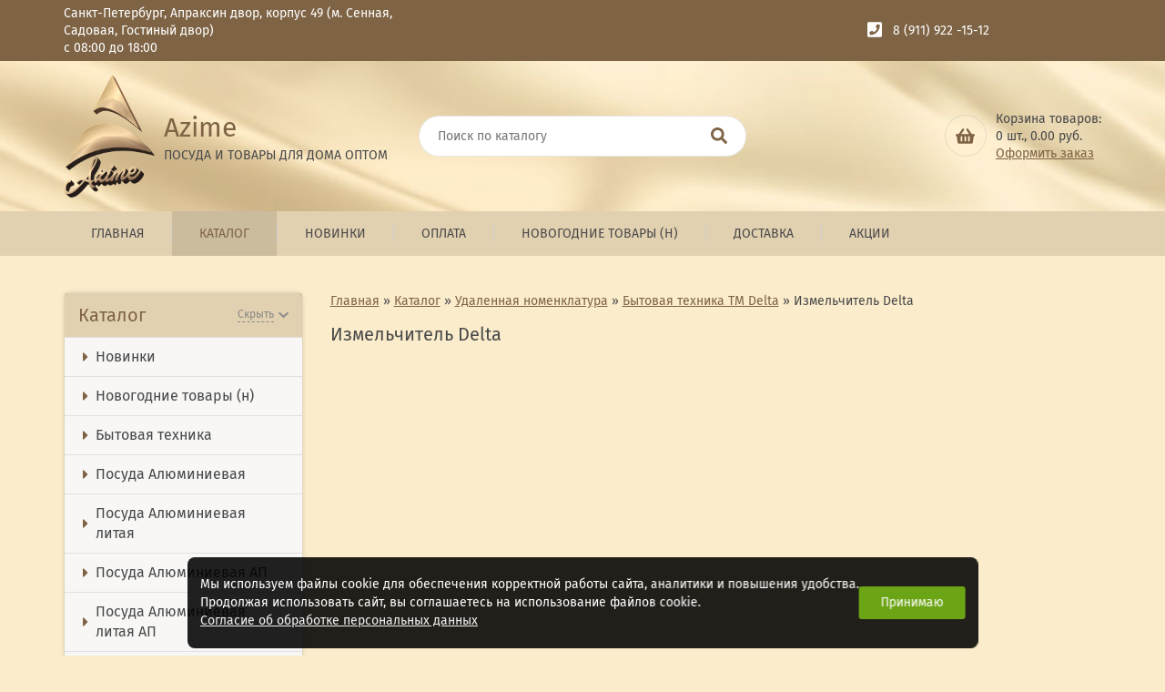

--- FILE ---
content_type: text/html; charset=UTF-8
request_url: https://xn--80aodat.xn--p1ai/cb017808/cb026337/cb017641/
body_size: 17073
content:
<!DOCTYPE html>
<html lang="ru">

<head>

    <meta charset="UTF-8" />
    <meta name="viewport" content="width=device-width, initial-scale=1.0" />
    <meta http-equiv="X-UA-Compatible" content="ie=edge" />
    <!-- Global site tag (gtag.js) - Google Analytics -->
<script async src="https://www.googletagmanager.com/gtag/js?id=UA-76727521-37"></script>
<script>
  window.dataLayer = window.dataLayer || [];
  function gtag(){dataLayer.push(arguments);}
  gtag('js', new Date());

  gtag('config', 'UA-76727521-37');
</script>
<!-- Global site tag (gtag.js) - Google Analytics -->
    <title>Измельчитель Delta - Azime - посуда и товары для дома оптом. Оптовая покупка от 5000 рублей.</title>
<meta name="Title" content="Измельчитель Delta - Azime - посуда и товары для дома оптом. Оптовая покупка от 5000 рублей.">
<meta name="robots" content="index,follow">

    
    
    <meta name="Last-Modified" content="Mon, 13 Jan 2020 18:28:18 GMT">
    <meta name="yandex-verification" content="49e37b9b3e15efce" />

<!-- Yandex.Metrika counter -->
<script type="text/javascript" >
   (function(m,e,t,r,i,k,a){m[i]=m[i]||function(){(m[i].a=m[i].a||[]).push(arguments)};
   m[i].l=1*new Date();k=e.createElement(t),a=e.getElementsByTagName(t)[0],k.async=1,k.src=r,a.parentNode.insertBefore(k,a)})
   (window, document, "script", "https://mc.yandex.ru/metrika/tag.js", "ym");

   ym(55394257, "init", {
        clickmap:true,
        trackLinks:true,
        accurateTrackBounce:true,
        webvisor:true,
        ecommerce:"dataLayer"
   });
</script>
<noscript><div><img src="https://mc.yandex.ru/watch/55394257" style="position:absolute; left:-9999px;" alt="" /></div></noscript>
<!-- /Yandex.Metrika counter -->
<!--Автогенератор description-->
            <meta name="Description" content="Измельчитель Delta. Приобретайте посуду и товары для дома оптом выгодно! Санкт-Петербург,  Апраксин двор, корпус 49 ">
            <!--/Автогенератор description-->

    <link href="/SiteNN/extra.css" rel="stylesheet">
    <link rel="stylesheet" href="/SiteNN/css/normalize.css" />
    <link rel="stylesheet" href="/SiteNN/css/jquery-ui.min.css" />
    <link rel="stylesheet" href="/SiteNN/css/owl.carousel.min.css" />
    <link rel="stylesheet" href="/SiteNN/css/owl.theme.default.min.css" />
    <link rel="stylesheet" href="/SiteNN/css/remodal.css" />
    <link rel="stylesheet" href="/SiteNN/css/remodal-default-theme.css" />
    <link rel="stylesheet" href="/SiteNN/css/lightcase.css" />
    <link rel="stylesheet" href="/SiteNN/css/select2.min.css" />
    <link rel="stylesheet" href="/SiteNN/fonts/lightcase.woff" />
    <link href="/SiteNN/index.css" rel="stylesheet">
    <link href="/SiteNN/radius.css" rel="stylesheet">
    <!--<link href="/SiteNN/style.css" rel="stylesheet">-->

    <!--<link href="/SiteNN/print.css" rel="stylesheet" media="print">-->
    <link rel="icon" href="/favicon.ico">
    <link rel="shortcut icon" href="/favicon.ico">

    <!--[if lt IE 9]>
    <script src="/SiteNN/js/html5shiv-printshiv.min.js"></script>
    <script src="/SiteNN/js/respond.min.js"></script>
    <script src="/SiteNN/js/jquery.placeholder.min.js"></script>
    <![endif] -->

    <script src="/SiteNN/js/jquery-3.3.1.min.js"></script>
    <script src="/SiteNN/js/jquery-ui.min.js"></script>
    <script src="/SiteNN/js/owl.carousel.min.js"></script>
    <script src="/SiteNN/js/remodal.min.js"></script>
    <script src="/SiteNN/js/lightcase.js"></script>
    <script src="/SiteNN/js/select2.full.min.js"></script>
    <script defer="defer" src="https://use.fontawesome.com/releases/v5.4.1/js/all.js" integrity="sha384-L469/ELG4Bg9sDQbl0hvjMq8pOcqFgkSpwhwnslzvVVGpDjYJ6wJJyYjvG3u8XW7"
            crossorigin="anonymous"></script>
    <script src="/SiteNN/js/jquery.cookie.js"></script>
    <script src="/SiteNN/index.js"></script>
    <script src="/SiteNN/cart.js?v=1"></script>
    <script src="/SiteNN/extra.js"></script>
    <script src="/SiteNN/js/jquery.validate.min.js"></script>
    <script type="text/javascript"><!--
function cookieBanner() {
  let css = ``;
  let html = `
<div class="cookies-banner">
	<p class="cookies-banner__text">
    Мы используем файлы cookie для обеспечения корректной работы сайта, аналитики и повышения удобства.
    <br>
    Продолжая использовать сайт, вы соглашаетесь на использование файлов cookie.
    <br>
    <a href="/data-agreement" class="cookies-banner__agreement" target="_blank">Согласие об обработке персональных данных</a>
  </p>
	<button class="cookies-banner__ok">Принимаю</button>
</div>

<style scoped>
.cookies-banner {
    left: 50%;
    z-index: 10000;
    gap: 1.5rem;
    color: white;
    display: flex;
    bottom: 0.5rem;
    position: fixed;
    width: max-content;
    border-radius: 8px;
    align-items: center;
    background: rgba(0, 0, 0, 0.87);
    justify-content: space-between;
    transform: translateX(-50%);
    padding: 0.75rem 0.87rem;
    font-size: 0.9rem;
    text-align: left;
}

.cookies-banner__text {
    margin: 0.5rem 0;
}

.cookies-banner__ok {
    background: #6ba414;
    color: white;
    border: unset;
    outline: unset;
    padding: 0.15rem 1.5rem;
    border-radius: 3px;
    height: 2.25rem;
    transition: opacity 0.25s;
    cursor: pointer;
}

.cookies-banner__ok:hover {
    opacity: 0.8;
}

.cookies-banner__agreement {
  text-decoration: underline;
}

.cookies-banner__agreement,
.cookies-banner__agreement:visited {
  color: #f1f1f1;
}

.cookies-banner__agreement:hover {
  color: #dbdbdbff;
}

@media screen and (max-width: 1023px) {
    .cookies-banner {
        width: 80%;
    }
    .cookies-banner__text {
        font-size: 0.93rem;
    }
}
@media screen and (max-width: 768px) {
    .cookies-banner {
        flex-direction: column;
        gap: 0;
    }
} 

</style>
`;

  const acceptCookies = function() {
    localStorage.setItem('cookies-banner_clicked', true);
    localStorage.setItem('cookies-banner_clicked-at', Date.now() / 1000);
  }

  const unacceptCookies = function() {
    localStorage.removeItem('cookies-banner_clicked');
    localStorage.removeItem('cookies-banner_clicked-at');
  }
  window.unacceptCookies = unacceptCookies;

  const isCookiesAccepted = function() {
    const step1 = localStorage.getItem('cookies-banner_clicked') ?? false;
    if (!step1) return false;
    const step2 = localStorage.getItem('cookies-banner_clicked-at') ?? 0;
    if (Date.now() / 1000 - 14*24*3600 > step2) return false; 
    return true;
  }

  const createBanner = function() {
    const container = document.createElement("div");
    container.innerHTML = html.trim();
    const banner = container.querySelector(".cookies-banner");
    const btnOk = container.querySelector(".cookies-banner__ok");

    btnOk.onclick = function() {
      banner.style.display = "none";
      acceptCookies();
    }

    document.body.append(container);
  }

  const init = function() {
    if (isCookiesAccepted()) {
      // renew
      acceptCookies();
    } else {
      createBanner();
    }
  }

  init();
}
window.addEventListener("DOMContentLoaded", cookieBanner);
//--></script>


    
      <style>
        :root {
          /* Основной цвет */
          --main-color: rgb(126, 99, 68);
          --main-color-op005: rgba(126, 99, 68, 0.05);
          --main-color-op01: rgba(126, 99, 68, 0.1);
          --main-color-op02: rgba(126, 99, 68, 0.2);
          --main-color-op03: rgba(126, 99, 68, 0.3);
          --main-color-op04: rgba(126, 99, 68, 0.4);
          --main-color-op05: rgba(126, 99, 68, 0.5);
          --main-color-op06: rgba(126, 99, 68, 0.6);
          --main-color-op07: rgba(126, 99, 68, 0.7);
          --main-color-op08: rgba(126, 99, 68, 0.8);
          --main-color-op09: rgba(126, 99, 68, 0.9);

          /* Цвет текста */
          --text-color: #48494a;
        }
      </style>
    <meta name="google-site-verification" content="TmUwtIxBJwVs_G1ypc7WNuuTre9lPi8v5w56mkbFIdA" />
</head>

<body>

<!-- Wrap -->
<div class="wrapper">

    <!-- Header -->
    <header class="header">

        <!-- Header contacts info -->
        <section class="header-contacts">
            <div class="container">

                <article class="header-address">
                    <p class="header-address__text">Санкт-Петербург, Апраксин двор, корпус 49 (м. Сенная, Садовая, Гостиный двор)</p>

                    <!-- Если заполнено время работы магазина -->
                                            <p class="header-address__time">с 08:00 до 18:00</p>
                    
                </article>

                <!-- Header phones block -->
                <article class="header-phones">
                    <p class="header-phones__text">
                        <i class="fas fa-phone-square fa-lg header-phones__icon"></i>
                        <a class="header-phones__link" href="tel: 8 (911) 922 -15-12">8 (911) 922 -15-12</a><!-- Если есть второй телефон -->
                                            </p>
                </article>
                <!-- END Header phones block -->

                <!-- Header login and registration block -->
                                <!-- END Header login and registration block -->
            </div>
        </section>

        <!-- Header logo, search and btn -->
        <section class="header-info">
            <div class="container">
                <article class="header-logo">
                    <a class="header-logo__link" href="/">
                        <div class="header-logo__pic">
                            <img class="header-logo__img" src="/file/view2/file/conf/f=300,0_i.png/f=300,0_i.png" alt="Azime" />
                        </div>
                        <div class="header-logo__text">
                            <h1 class="header-logo__title">Azime</h1>

                            <!-- Если есть подпись к логотипу -->
                                                            <p class="header-logo__caption">ПОСУДА И ТОВАРЫ ДЛЯ ДОМА ОПТОМ</p>
                            
                        </div>
                    </a>
                </article>

                <!-- Header search block -->
                                    <article class="header-search">
                        <div class="header-search__wrap">
                            <form class="header-search__form" action="/search" role="search" method="GET">
                                <label class="header-search__caption">
                                    <input class="header-search__field" type="search" name="s" value="" placeholder="Поиск по каталогу" />
                                </label>
                                <button class="header-search__btn" type="submit">
                                    <i class="fas fa-search fa-lg"></i>
                                </button>
                            </form>
                        </div>
                    </article>
                                <!-- END Header search block -->

                <!-- Header compare and basket block -->
                <article class="header-btn">
                    <div class="header-btn__wrap">

                        
                        <div class="header-btn__basket">
                            <a class="header-btn__basket-link" href="" title="В корзину">
                                <i class="fas fa-shopping-basket fa-lg"></i>
                            </a>
                                                        <div class="header-btn__basket-text">
                                <span class="header-btn__basket-capt">Корзина товаров:</span>
                                <div style="display: inline"><span class="header-btn__basket-price">0</span> шт., <span class="total_index">0.00</span> руб.</div>
                                <a class="header-btn__basket-order" href="/cart">Оформить заказ</a>
                            </div>
                        </div>
                    </div>
                </article>
                <!-- END Header compare and basket block -->
            </div>
        </section>

        <!-- Navigation -->
        <nav class="header-nav">
            <div class="container">
                <div class="header-nav__mobile-row">
                    <a class="header-nav__logo" href="/" title="Azime">
                        <div class="header-nav__logo-pic">
                            <img class="header-nav__logo-img" src="/file/view2/file/conf/f=300,0_i.png/f=150,0_i.png" alt="Интернет-магазин" />
                        </div>
                        <span class="header-nav__logo-title">Azime</span>
                    </a>
                    <button class="header-nav__burger">
                        <svg class="ham hamRotate ham7" viewBox="0 0 100 100" width="40">
                            <path class="line top" d="m 70,33 h -40 c 0,0 -6,1.368796 -6,8.5 0,7.131204 6,8.5013 6,8.5013 l 20,-0.0013"></path>
                            <path class="line middle" d="m 70,50 h -40"></path>
                            <path class="line bottom" d="m 69.575405,67.073826 h -40 c -5.592752,0 -6.873604,-9.348582 1.371031,-9.348582 8.244634,0 19.053564,21.797129 19.053564,12.274756 l 0,-40"></path>
                        </svg>
                    </button>
                </div>
                <ul class="header-nav__list">
                    <li class="header-nav__item"><a class="header-nav__link" href="/">Главная</a></li>
                    





<li class="header-nav__item"><a href="/katalog/" class="header-nav__link header-nav__link_active" >Каталог</a><ul class="header-nav__sublist">
                <li class="header-nav__subitem">
                    <a href="/novinki/" class="header-nav__sublink " >Новинки </a>
                </li>
                <li class="header-nav__subitem">
                    <a href="/novogodnie-tovary/" class="header-nav__sublink " >Новогодние товары (н)</a>
                </li>
                <li class="header-nav__subitem">
                    <a href="/cb030258/" class="header-nav__sublink " >Бытовая техника</a>
                </li>
                <li class="header-nav__subitem">
                    <a href="/64d86733-a8e6-11ea-b8ae-b42e99b5fa28/" class="header-nav__sublink " >Посуда Алюминиевая</a>
                </li>
                <li class="header-nav__subitem">
                    <a href="/cc868f04-4385-11ec-8fee-00155d000f01/" class="header-nav__sublink " >Посуда Алюминиевая литая </a>
                </li>
                <li class="header-nav__subitem">
                    <a href="/3704789e-833d-11ec-a01d-00155d000f01/" class="header-nav__sublink " >Посуда Алюминиевая АП</a>
                </li>
                <li class="header-nav__subitem">
                    <a href="/ee277e75-f4f9-11eb-a43c-00155d000f01/" class="header-nav__sublink " >Посуда Алюминиевая литая АП</a>
                </li>
                <li class="header-nav__subitem">
                    <a href="/4875e064-48da-11eb-a4ca-00155d000f01/" class="header-nav__sublink " >Посуда из Нержавеющей стали </a>
                </li>
                <li class="header-nav__subitem">
                    <a href="/64d8674c-a8e6-11ea-b8ae-b42e99b5fa28/" class="header-nav__sublink " >Товары д/кухни </a>
                </li>
                <li class="header-nav__subitem">
                    <a href="/647c924b-3199-11eb-8cfc-00155d000f01/" class="header-nav__sublink " >Пластмассовые изделия</a>
                </li>
                <li class="header-nav__subitem">
                    <a href="/5502c7c5-5069-11ec-8fee-00155d000f01/" class="header-nav__sublink " >Керамика</a>
                </li>
                <li class="header-nav__subitem">
                    <a href="/e11da892-194c-11eb-bf61-00155d000f01/" class="header-nav__sublink " >Изделия из фарфора</a>
                </li>
                <li class="header-nav__subitem">
                    <a href="/4a97bd9c-55e1-11ec-8fee-00155d000f01/" class="header-nav__sublink " >Стекло</a>
                </li>
                <li class="header-nav__subitem">
                    <a href="/a4619bc1-4b92-11ed-8c21-00155d000f01/" class="header-nav__sublink " >Посуда из доломита</a>
                </li>
                <li class="header-nav__subitem">
                    <a href="/a57fcee4-7a97-11eb-9fb5-00155d000f01/" class="header-nav__sublink " >Посуда из Эмалированной стали</a>
                </li>
                <li class="header-nav__subitem">
                    <a href="/cb043849/" class="header-nav__sublink " >Товары для Сада и Огорода (н)</a>
                </li>
                <li class="header-nav__subitem">
                    <a href="/bff26b9b-9acb-11ec-a01d-00155d000f01/" class="header-nav__sublink " >ТМ Kamelle</a>
                </li>
                <li class="header-nav__subitem">
                    <a href="/302308e0-0c58-11eb-bf61-00155d000f01/" class="header-nav__sublink " >Подарочные наборы из Латуни</a>
                </li>
                <li class="header-nav__subitem">
                    <a href="/129b9277-66b4-11eb-9436-00155d000f01/" class="header-nav__sublink " >Люстры,Бра,Торшеры</a>
                </li>
                <li class="header-nav__subitem">
                    <a href="/cb030246/" class="header-nav__sublink " >Хозяйственные товары </a>
                </li>
                <li class="header-nav__subitem">
                    <a href="/64d86747-a8e6-11ea-b8ae-b42e99b5fa28/" class="header-nav__sublink " >Сувенирная продукция ТД Азими</a>
                </li>
                <li class="header-nav__subitem">
                    <a href="/cb018981/" class="header-nav__sublink " >Деревянные изделия</a>
                </li>
                <li class="header-nav__subitem">
                    <a href="/a470466f-330a-11ec-8fee-00155d000f01/" class="header-nav__sublink " >Товары для красоты и здоровья</a>
                </li>
                <li class="header-nav__subitem">
                    <a href="/64d86744-a8e6-11ea-b8ae-b42e99b5fa28/" class="header-nav__sublink " >Товары для отдыха ,пикника и туризма</a>
                </li>
                <li class="header-nav__subitem">
                    <a href="/cb030245/" class="header-nav__sublink " >Товары для дома </a>
                </li>
                <li class="header-nav__subitem">
                    <a href="/cb036923/" class="header-nav__sublink " >Товары д/личной гигиены</a>
                </li>
                <li class="header-nav__subitem">
                    <a href="/cb030488/" class="header-nav__sublink " >Сезонные товары</a>
                </li>
                <li class="header-nav__subitem">
                    <a href="/64d86731-a8e6-11ea-b8ae-b42e99b5fa28/" class="header-nav__sublink " >Акционные товары</a>
                </li>
                <li class="header-nav__subitem">
                    <a href="/1601409307/" class="header-nav__sublink " ></a>
                </li>
                <li class="header-nav__subitem">
                    <a href="/1604040648/" class="header-nav__sublink " ></a>
                </li>
                <li class="header-nav__subitem">
                    <a href="/1604051696/" class="header-nav__sublink " ></a>
                </li>
                <li class="header-nav__subitem">
                    <a href="/a5c4054c-26fb-11ee-b73f-00155d000f01/" class="header-nav__sublink " >Товары для интерьера </a>
                </li>
                <li class="header-nav__subitem">
                    <a href="/31a56cd0-9b70-11f0-bafc-00155d000f01/" class="header-nav__sublink " >Новинки Разное </a>
                </li></ul></li>
<li class="header-nav__item"><a href="/novinki/" class="header-nav__link " >Новинки </a></li>
<li class="header-nav__item"><a href="/oplata/" class="header-nav__link " >Оплата</a></li>
<li class="header-nav__item"><a href="/novogodnie-tovary/" class="header-nav__link " >Новогодние товары (н)</a><ul class="header-nav__sublist">
                <li class="header-nav__subitem">
                    <a href="/girlyandy/" class="header-nav__sublink " >Гирлянды светодиодные</a>
                </li>
                <li class="header-nav__subitem">
                    <a href="/d5021fc1-03f1-11ec-a43c-00155d000f01/" class="header-nav__sublink " >Камины светодиодные</a>
                </li>
                <li class="header-nav__subitem">
                    <a href="/deb973a7-ff7f-11eb-a43c-00155d000f01/" class="header-nav__sublink " >Новогодние фонари интерьерные</a>
                </li>
                <li class="header-nav__subitem">
                    <a href="/cb023545/" class="header-nav__sublink " >Магниты новогодние</a>
                </li>
                <li class="header-nav__subitem">
                    <a href="/cb023840/" class="header-nav__sublink " >Подставка под/горячее</a>
                </li>
                <li class="header-nav__subitem">
                    <a href="/d177d691-ff26-11eb-a43c-00155d000f01/" class="header-nav__sublink " >Светодиодные каркасные фигуры </a>
                </li>
                <li class="header-nav__subitem">
                    <a href="/cb023346/" class="header-nav__sublink " >Новогодняя пиротехника</a>
                </li>
                <li class="header-nav__subitem">
                    <a href="/23677e93-fe62-11eb-a43c-00155d000f01/" class="header-nav__sublink " >Фигуры декоративные в стеклянном шаре</a>
                </li>
                <li class="header-nav__subitem">
                    <a href="/cb039698/" class="header-nav__sublink " >Деревянные изделия сувенирные</a>
                </li>
                <li class="header-nav__subitem">
                    <a href="/cb016872/" class="header-nav__sublink " >Лазерные проекторы</a>
                </li>
                <li class="header-nav__subitem">
                    <a href="/cb039561/" class="header-nav__sublink " >Ёлочные игрушки</a>
                </li>
                <li class="header-nav__subitem">
                    <a href="/elki-opt/" class="header-nav__sublink " >Ёлки</a>
                </li>
                <li class="header-nav__subitem">
                    <a href="/cb040408/" class="header-nav__sublink " >Дед Мороз</a>
                </li>
                <li class="header-nav__subitem">
                    <a href="/f3be6b01-079f-11eb-bf61-00155d000f01/" class="header-nav__sublink " >Кружки новогодние </a>
                </li>
                <li class="header-nav__subitem">
                    <a href="/b3bd4da3-4fae-11ec-8fee-00155d000f01/" class="header-nav__sublink " >Подарочные пакеты,коробки</a>
                </li>
                <li class="header-nav__subitem">
                    <a href="/cb002525/" class="header-nav__sublink " >Свечи</a>
                </li>
                <li class="header-nav__subitem">
                    <a href="/cb029862/" class="header-nav__sublink " >Сувениры светодиодные</a>
                </li>
                <li class="header-nav__subitem">
                    <a href="/64d868f6-a8e6-11ea-b8ae-b42e99b5fa28/" class="header-nav__sublink " >Фонари, светильники</a>
                </li>
                <li class="header-nav__subitem">
                    <a href="/64d8684c-a8e6-11ea-b8ae-b42e99b5fa28/" class="header-nav__sublink " >Новогодние гирлянды ,наклейки,украшения (н)</a>
                </li>
                <li class="header-nav__subitem">
                    <a href="/cb039874/" class="header-nav__sublink " >Свечи ароматизированные</a>
                </li>
                <li class="header-nav__subitem">
                    <a href="/64d8684b-a8e6-11ea-b8ae-b42e99b5fa28/" class="header-nav__sublink " >Светодиодные деревья , цветы (н)</a>
                </li>
                <li class="header-nav__subitem">
                    <a href="/cb040340/" class="header-nav__sublink " >Новогодняя атрибутика</a>
                </li>
                <li class="header-nav__subitem">
                    <a href="/suveniry-i-podarki/" class="header-nav__sublink " >Сувениры Новогодние</a>
                </li>
                <li class="header-nav__subitem">
                    <a href="/cb039669/" class="header-nav__sublink " >Подставка д/ёлки</a>
                </li>
                <li class="header-nav__subitem">
                    <a href="/cb016005/" class="header-nav__sublink " >Гирлянды, наклейки, украшения</a>
                </li>
                <li class="header-nav__subitem">
                    <a href="/a567b162-1b97-11eb-bf61-00155d000f01/" class="header-nav__sublink " >Удлинители для гирлянд</a>
                </li>
                <li class="header-nav__subitem">
                    <a href="/8e3cc8c1-ff5d-11eb-a43c-00155d000f01/" class="header-nav__sublink " >Новогодние музыкальные композиции LED</a>
                </li>
                <li class="header-nav__subitem">
                    <a href="/dbada757-de57-11eb-a43c-00155d000f01/" class="header-nav__sublink " >Новогодние коврики</a>
                </li>
                <li class="header-nav__subitem">
                    <a href="/d177d685-ff26-11eb-a43c-00155d000f01/" class="header-nav__sublink " >Светодиодные акриловые фигуры</a>
                </li>
                <li class="header-nav__subitem">
                    <a href="/d177d693-ff26-11eb-a43c-00155d000f01/" class="header-nav__sublink " >Украшения для интерьера</a>
                </li>
                <li class="header-nav__subitem">
                    <a href="/deb97397-ff7f-11eb-a43c-00155d000f01/" class="header-nav__sublink " >Доски сувенирные</a>
                </li>
                <li class="header-nav__subitem">
                    <a href="/d177d6ad-ff26-11eb-a43c-00155d000f01/" class="header-nav__sublink " >Новогодние украшения светодиодные</a>
                </li>
                <li class="header-nav__subitem">
                    <a href="/dc420d31-0fa6-11ec-8fee-00155d000f01/" class="header-nav__sublink " >Снегурочки</a>
                </li></ul></li>
<li class="header-nav__item"><a href="/dostavka/" class="header-nav__link " >Доставка</a></li>
<li class="header-nav__item"><a href="/akcii/" class="header-nav__link " >Акции</a></li>
                </ul>
            </div>
        </nav>
    </header>
    <!-- Header -->

    <!-- Main -->
    <main class="main">

        <!-- Main Content -->
        <div class="container">
            <section class="main-content">

                <!-- Site sidebar -->
                <aside class="sidebar">

                    <!-- Site menu -->
                    <article class="sidebar-menu">
                        <h2 class="sidebar-menu__title">Каталог
                            <button class="sidebar-menu__btn ">
                                <span class="sidebar-menu__btn-hid">Скрыть</span>
                                <span class="sidebar-menu__btn-show">Показать</span>
                                <i class="fas fa-chevron-down fa-sm sidebar-menu__btn-icon"></i>
                            </button>
                        </h2>
                        <ul class="sidebar-menu__list" >
                            































				<li class="sidebar-menu__item ">
					<a class="sidebar-menu__link " href="/novinki/">
						<i class="fas fa-caret-right sidebar-menu__icon"></i>
						Новинки 
					</a>
					
				</li>

				<li class="sidebar-menu__item drop">
					<a class="sidebar-menu__link " href="/novogodnie-tovary/">
						<i class="fas fa-caret-right sidebar-menu__icon"></i>
						Новогодние товары (н)
					</a>
					<ul class="sidebar-menu__sublist">
								<li class="sidebar-menu__subitem">
									<a class="sidebar-menu__sublink " href="/novogodnie-tovary/cb031997">
										<span class="sidebar-menu__subicon">&#9658;</span>
										Гирлянды светодиодные
									</a>
								</li>
								
								<li class="sidebar-menu__subitem">
									<a class="sidebar-menu__sublink " href="/novogodnie-tovary/d5021fc1-03f1-11ec-a43c-00155d000f01">
										<span class="sidebar-menu__subicon">&#9658;</span>
										Камины светодиодные
									</a>
								</li>
								
								<li class="sidebar-menu__subitem">
									<a class="sidebar-menu__sublink " href="/novogodnie-tovary/deb973a7-ff7f-11eb-a43c-00155d000f01">
										<span class="sidebar-menu__subicon">&#9658;</span>
										Новогодние фонари интерьерные
									</a>
								</li>
								
								<li class="sidebar-menu__subitem">
									<a class="sidebar-menu__sublink " href="/novogodnie-tovary/cb023545">
										<span class="sidebar-menu__subicon">&#9658;</span>
										Магниты новогодние
									</a>
								</li>
								
								<li class="sidebar-menu__subitem">
									<a class="sidebar-menu__sublink " href="/novogodnie-tovary/cb023840">
										<span class="sidebar-menu__subicon">&#9658;</span>
										Подставка под/горячее
									</a>
								</li>
								
								<li class="sidebar-menu__subitem">
									<a class="sidebar-menu__sublink " href="/novogodnie-tovary/d177d691-ff26-11eb-a43c-00155d000f01">
										<span class="sidebar-menu__subicon">&#9658;</span>
										Светодиодные каркасные фигуры 
									</a>
								</li>
								
								<li class="sidebar-menu__subitem">
									<a class="sidebar-menu__sublink " href="/novogodnie-tovary/cb023346">
										<span class="sidebar-menu__subicon">&#9658;</span>
										Новогодняя пиротехника
									</a>
								</li>
								
								<li class="sidebar-menu__subitem">
									<a class="sidebar-menu__sublink " href="/novogodnie-tovary/23677e93-fe62-11eb-a43c-00155d000f01">
										<span class="sidebar-menu__subicon">&#9658;</span>
										Фигуры декоративные в стеклянном шаре
									</a>
								</li>
								
								<li class="sidebar-menu__subitem">
									<a class="sidebar-menu__sublink " href="/novogodnie-tovary/cb039698">
										<span class="sidebar-menu__subicon">&#9658;</span>
										Деревянные изделия сувенирные
									</a>
								</li>
								
								<li class="sidebar-menu__subitem">
									<a class="sidebar-menu__sublink " href="/novogodnie-tovary/cb016872">
										<span class="sidebar-menu__subicon">&#9658;</span>
										Лазерные проекторы
									</a>
								</li>
								
								<li class="sidebar-menu__subitem">
									<a class="sidebar-menu__sublink " href="/novogodnie-tovary/cb039561">
										<span class="sidebar-menu__subicon">&#9658;</span>
										Ёлочные игрушки
									</a>
								</li>
								
								<li class="sidebar-menu__subitem">
									<a class="sidebar-menu__sublink " href="/novogodnie-tovary/cb039590">
										<span class="sidebar-menu__subicon">&#9658;</span>
										Ёлки
									</a>
								</li>
								
								<li class="sidebar-menu__subitem">
									<a class="sidebar-menu__sublink " href="/novogodnie-tovary/cb040408">
										<span class="sidebar-menu__subicon">&#9658;</span>
										Дед Мороз
									</a>
								</li>
								
								<li class="sidebar-menu__subitem">
									<a class="sidebar-menu__sublink " href="/novogodnie-tovary/f3be6b01-079f-11eb-bf61-00155d000f01">
										<span class="sidebar-menu__subicon">&#9658;</span>
										Кружки новогодние 
									</a>
								</li>
								
								<li class="sidebar-menu__subitem">
									<a class="sidebar-menu__sublink " href="/novogodnie-tovary/b3bd4da3-4fae-11ec-8fee-00155d000f01">
										<span class="sidebar-menu__subicon">&#9658;</span>
										Подарочные пакеты,коробки
									</a>
								</li>
								
								<li class="sidebar-menu__subitem">
									<a class="sidebar-menu__sublink " href="/novogodnie-tovary/cb002525">
										<span class="sidebar-menu__subicon">&#9658;</span>
										Свечи
									</a>
								</li>
								
								<li class="sidebar-menu__subitem">
									<a class="sidebar-menu__sublink " href="/novogodnie-tovary/cb029862">
										<span class="sidebar-menu__subicon">&#9658;</span>
										Сувениры светодиодные
									</a>
								</li>
								
								<li class="sidebar-menu__subitem">
									<a class="sidebar-menu__sublink " href="/novogodnie-tovary/64d868f6-a8e6-11ea-b8ae-b42e99b5fa28">
										<span class="sidebar-menu__subicon">&#9658;</span>
										Фонари, светильники
									</a>
								</li>
								
								<li class="sidebar-menu__subitem">
									<a class="sidebar-menu__sublink " href="/novogodnie-tovary/64d8684c-a8e6-11ea-b8ae-b42e99b5fa28">
										<span class="sidebar-menu__subicon">&#9658;</span>
										Новогодние гирлянды ,наклейки,украшения (н)
									</a>
								</li>
								
								<li class="sidebar-menu__subitem">
									<a class="sidebar-menu__sublink " href="/novogodnie-tovary/cb039874">
										<span class="sidebar-menu__subicon">&#9658;</span>
										Свечи ароматизированные
									</a>
								</li>
								
								<li class="sidebar-menu__subitem">
									<a class="sidebar-menu__sublink " href="/novogodnie-tovary/64d8684b-a8e6-11ea-b8ae-b42e99b5fa28">
										<span class="sidebar-menu__subicon">&#9658;</span>
										Светодиодные деревья , цветы (н)
									</a>
								</li>
								
								<li class="sidebar-menu__subitem">
									<a class="sidebar-menu__sublink " href="/novogodnie-tovary/cb040340">
										<span class="sidebar-menu__subicon">&#9658;</span>
										Новогодняя атрибутика
									</a>
								</li>
								
								<li class="sidebar-menu__subitem">
									<a class="sidebar-menu__sublink " href="/novogodnie-tovary/cb040376">
										<span class="sidebar-menu__subicon">&#9658;</span>
										Сувениры Новогодние
									</a>
								</li>
								
								<li class="sidebar-menu__subitem">
									<a class="sidebar-menu__sublink " href="/novogodnie-tovary/cb039669">
										<span class="sidebar-menu__subicon">&#9658;</span>
										Подставка д/ёлки
									</a>
								</li>
								
								<li class="sidebar-menu__subitem">
									<a class="sidebar-menu__sublink " href="/novogodnie-tovary/cb016005">
										<span class="sidebar-menu__subicon">&#9658;</span>
										Гирлянды, наклейки, украшения
									</a>
								</li>
								
								<li class="sidebar-menu__subitem">
									<a class="sidebar-menu__sublink " href="/novogodnie-tovary/a567b162-1b97-11eb-bf61-00155d000f01">
										<span class="sidebar-menu__subicon">&#9658;</span>
										Удлинители для гирлянд
									</a>
								</li>
								
								<li class="sidebar-menu__subitem">
									<a class="sidebar-menu__sublink " href="/novogodnie-tovary/8e3cc8c1-ff5d-11eb-a43c-00155d000f01">
										<span class="sidebar-menu__subicon">&#9658;</span>
										Новогодние музыкальные композиции LED
									</a>
								</li>
								
								<li class="sidebar-menu__subitem">
									<a class="sidebar-menu__sublink " href="/novogodnie-tovary/dbada757-de57-11eb-a43c-00155d000f01">
										<span class="sidebar-menu__subicon">&#9658;</span>
										Новогодние коврики
									</a>
								</li>
								
								<li class="sidebar-menu__subitem">
									<a class="sidebar-menu__sublink " href="/novogodnie-tovary/d177d685-ff26-11eb-a43c-00155d000f01">
										<span class="sidebar-menu__subicon">&#9658;</span>
										Светодиодные акриловые фигуры
									</a>
								</li>
								
								<li class="sidebar-menu__subitem">
									<a class="sidebar-menu__sublink " href="/novogodnie-tovary/d177d693-ff26-11eb-a43c-00155d000f01">
										<span class="sidebar-menu__subicon">&#9658;</span>
										Украшения для интерьера
									</a>
								</li>
								
								<li class="sidebar-menu__subitem">
									<a class="sidebar-menu__sublink " href="/novogodnie-tovary/deb97397-ff7f-11eb-a43c-00155d000f01">
										<span class="sidebar-menu__subicon">&#9658;</span>
										Доски сувенирные
									</a>
								</li>
								
								<li class="sidebar-menu__subitem">
									<a class="sidebar-menu__sublink " href="/novogodnie-tovary/d177d6ad-ff26-11eb-a43c-00155d000f01">
										<span class="sidebar-menu__subicon">&#9658;</span>
										Новогодние украшения светодиодные
									</a>
								</li>
								
								<li class="sidebar-menu__subitem">
									<a class="sidebar-menu__sublink " href="/novogodnie-tovary/dc420d31-0fa6-11ec-8fee-00155d000f01">
										<span class="sidebar-menu__subicon">&#9658;</span>
										Снегурочки
									</a>
								</li>
								 </ul>
				</li>

				<li class="sidebar-menu__item drop">
					<a class="sidebar-menu__link " href="/cb030258/">
						<i class="fas fa-caret-right sidebar-menu__icon"></i>
						Бытовая техника
					</a>
					<ul class="sidebar-menu__sublist">
								<li class="sidebar-menu__subitem">
									<a class="sidebar-menu__sublink " href="/cb030258/1a52d0a2-a390-11ed-8725-00155d000f01">
										<span class="sidebar-menu__subicon">&#9658;</span>
										ТМ VICONTE
									</a>
								</li>
								
								<li class="sidebar-menu__subitem">
									<a class="sidebar-menu__sublink " href="/cb030258/1d1c374b-bb76-11ed-8725-00155d000f01">
										<span class="sidebar-menu__subicon">&#9658;</span>
										ТМ Sakura
									</a>
								</li>
								
								<li class="sidebar-menu__subitem">
									<a class="sidebar-menu__sublink " href="/cb030258/cb030259">
										<span class="sidebar-menu__subicon">&#9658;</span>
										Разное
									</a>
								</li>
								
								<li class="sidebar-menu__subitem">
									<a class="sidebar-menu__sublink " href="/cb030258/def1ef74-a58b-11ed-8725-00155d000f01">
										<span class="sidebar-menu__subicon">&#9658;</span>
										ТМ Irit
									</a>
								</li>
								
								<li class="sidebar-menu__subitem">
									<a class="sidebar-menu__sublink " href="/cb030258/f5f691ad-0c1a-11ee-bab5-00155d000f01">
										<span class="sidebar-menu__subicon">&#9658;</span>
										ТМ KEMEI
									</a>
								</li>
								
								<li class="sidebar-menu__subitem">
									<a class="sidebar-menu__sublink " href="/cb030258/9a0153b5-0da0-11ee-bab5-00155d000f01">
										<span class="sidebar-menu__subicon">&#9658;</span>
										ТМ WAER
									</a>
								</li>
								 </ul>
				</li>

				<li class="sidebar-menu__item drop">
					<a class="sidebar-menu__link " href="/64d86733-a8e6-11ea-b8ae-b42e99b5fa28/">
						<i class="fas fa-caret-right sidebar-menu__icon"></i>
						Посуда Алюминиевая
					</a>
					<ul class="sidebar-menu__sublist">
								<li class="sidebar-menu__subitem">
									<a class="sidebar-menu__sublink " href="/64d86733-a8e6-11ea-b8ae-b42e99b5fa28/37047879-833d-11ec-a01d-00155d000f01">
										<span class="sidebar-menu__subicon">&#9658;</span>
										Кастрюли
									</a>
								</li>
								
								<li class="sidebar-menu__subitem">
									<a class="sidebar-menu__sublink " href="/64d86733-a8e6-11ea-b8ae-b42e99b5fa28/8aeba89e-e605-11eb-a43c-00155d000f01">
										<span class="sidebar-menu__subicon">&#9658;</span>
										Мантоварки
									</a>
								</li>
								
								<li class="sidebar-menu__subitem">
									<a class="sidebar-menu__sublink " href="/64d86733-a8e6-11ea-b8ae-b42e99b5fa28/8aeba89d-e605-11eb-a43c-00155d000f01">
										<span class="sidebar-menu__subicon">&#9658;</span>
										Котелки
									</a>
								</li>
								
								<li class="sidebar-menu__subitem">
									<a class="sidebar-menu__sublink " href="/64d86733-a8e6-11ea-b8ae-b42e99b5fa28/99f4bc31-dd9b-11ec-b974-00155d000f01">
										<span class="sidebar-menu__subicon">&#9658;</span>
										Тазы
									</a>
								</li>
								
								<li class="sidebar-menu__subitem">
									<a class="sidebar-menu__sublink " href="/64d86733-a8e6-11ea-b8ae-b42e99b5fa28/99280399-e6f8-11ec-b974-00155d000f01">
										<span class="sidebar-menu__subicon">&#9658;</span>
										Соковарки
									</a>
								</li>
								
								<li class="sidebar-menu__subitem">
									<a class="sidebar-menu__sublink " href="/64d86733-a8e6-11ea-b8ae-b42e99b5fa28/e238aed6-17e8-11ee-bab5-00155d000f01">
										<span class="sidebar-menu__subicon">&#9658;</span>
										Котлы
									</a>
								</li>
								
								<li class="sidebar-menu__subitem">
									<a class="sidebar-menu__sublink " href="/64d86733-a8e6-11ea-b8ae-b42e99b5fa28/cf0ad95f-f284-11ef-a822-00155d000f01">
										<span class="sidebar-menu__subicon">&#9658;</span>
										Пароварки
									</a>
								</li>
								 </ul>
				</li>

				<li class="sidebar-menu__item drop">
					<a class="sidebar-menu__link " href="/cc868f04-4385-11ec-8fee-00155d000f01/">
						<i class="fas fa-caret-right sidebar-menu__icon"></i>
						Посуда Алюминиевая литая 
					</a>
					<ul class="sidebar-menu__sublist">
								<li class="sidebar-menu__subitem">
									<a class="sidebar-menu__sublink " href="/cc868f04-4385-11ec-8fee-00155d000f01/cc868f05-4385-11ec-8fee-00155d000f01">
										<span class="sidebar-menu__subicon">&#9658;</span>
										ТМ Kukmara
									</a>
								</li>
								
								<li class="sidebar-menu__subitem">
									<a class="sidebar-menu__sublink " href="/cc868f04-4385-11ec-8fee-00155d000f01/bc94df43-b640-11ec-9d28-00155d000f01">
										<span class="sidebar-menu__subicon">&#9658;</span>
										Афганские казаны-скороварки
									</a>
								</li>
								
								<li class="sidebar-menu__subitem">
									<a class="sidebar-menu__sublink " href="/cc868f04-4385-11ec-8fee-00155d000f01/64d86739-a8e6-11ea-b8ae-b42e99b5fa28">
										<span class="sidebar-menu__subicon">&#9658;</span>
										Глиняная посуда
									</a>
								</li>
								 </ul>
				</li>

				<li class="sidebar-menu__item ">
					<a class="sidebar-menu__link " href="/3704789e-833d-11ec-a01d-00155d000f01/">
						<i class="fas fa-caret-right sidebar-menu__icon"></i>
						Посуда Алюминиевая АП
					</a>
					
				</li>

				<li class="sidebar-menu__item drop">
					<a class="sidebar-menu__link " href="/ee277e75-f4f9-11eb-a43c-00155d000f01/">
						<i class="fas fa-caret-right sidebar-menu__icon"></i>
						Посуда Алюминиевая литая АП
					</a>
					<ul class="sidebar-menu__sublist">
								<li class="sidebar-menu__subitem">
									<a class="sidebar-menu__sublink " href="/ee277e75-f4f9-11eb-a43c-00155d000f01/bff26b72-9acb-11ec-a01d-00155d000f01">
										<span class="sidebar-menu__subicon">&#9658;</span>
										ТМ Алита
									</a>
								</li>
								
								<li class="sidebar-menu__subitem">
									<a class="sidebar-menu__sublink " href="/ee277e75-f4f9-11eb-a43c-00155d000f01/eeee8daa-9609-11ec-a01d-00155d000f01">
										<span class="sidebar-menu__subicon">&#9658;</span>
										ТМ KELLI
									</a>
								</li>
								
								<li class="sidebar-menu__subitem">
									<a class="sidebar-menu__sublink " href="/ee277e75-f4f9-11eb-a43c-00155d000f01/c4d14e45-170c-11ed-85d2-00155d000f01">
										<span class="sidebar-menu__subicon">&#9658;</span>
										ТМ Bekker
									</a>
								</li>
								
								<li class="sidebar-menu__subitem">
									<a class="sidebar-menu__sublink " href="/ee277e75-f4f9-11eb-a43c-00155d000f01/467bfff1-1692-11ed-85d2-00155d000f01">
										<span class="sidebar-menu__subicon">&#9658;</span>
										ТМ Winner
									</a>
								</li>
								
								<li class="sidebar-menu__subitem">
									<a class="sidebar-menu__sublink " href="/ee277e75-f4f9-11eb-a43c-00155d000f01/921d68e5-4b8b-11ed-8c21-00155d000f01">
										<span class="sidebar-menu__subicon">&#9658;</span>
										ТМ Гурман
									</a>
								</li>
								
								<li class="sidebar-menu__subitem">
									<a class="sidebar-menu__sublink " href="/ee277e75-f4f9-11eb-a43c-00155d000f01/23dde0e0-5f2e-11ed-8d23-00155d000f01">
										<span class="sidebar-menu__subicon">&#9658;</span>
										ТМ Мечта
									</a>
								</li>
								
								<li class="sidebar-menu__subitem">
									<a class="sidebar-menu__sublink " href="/ee277e75-f4f9-11eb-a43c-00155d000f01/64d8697a-a8e6-11ea-b8ae-b42e99b5fa28">
										<span class="sidebar-menu__subicon">&#9658;</span>
										ТМ UAKEEN
									</a>
								</li>
								
								<li class="sidebar-menu__subitem">
									<a class="sidebar-menu__sublink " href="/ee277e75-f4f9-11eb-a43c-00155d000f01/cfc649b7-0696-11ee-bab5-00155d000f01">
										<span class="sidebar-menu__subicon">&#9658;</span>
										ТМ Азими Baroly
									</a>
								</li>
								 </ul>
				</li>

				<li class="sidebar-menu__item drop">
					<a class="sidebar-menu__link " href="/4875e064-48da-11eb-a4ca-00155d000f01/">
						<i class="fas fa-caret-right sidebar-menu__icon"></i>
						Посуда из Нержавеющей стали 
					</a>
					<ul class="sidebar-menu__sublist">
								<li class="sidebar-menu__subitem">
									<a class="sidebar-menu__sublink " href="/4875e064-48da-11eb-a4ca-00155d000f01/a4619bd8-4b92-11ed-8c21-00155d000f01">
										<span class="sidebar-menu__subicon">&#9658;</span>
										ТМ Daniks
									</a>
								</li>
								
								<li class="sidebar-menu__subitem">
									<a class="sidebar-menu__sublink " href="/4875e064-48da-11eb-a4ca-00155d000f01/ef321169-f997-11ef-a822-00155d000f01">
										<span class="sidebar-menu__subicon">&#9658;</span>
										ТМ Vicalina
									</a>
								</li>
								
								<li class="sidebar-menu__subitem">
									<a class="sidebar-menu__sublink " href="/4875e064-48da-11eb-a4ca-00155d000f01/eb534ea2-6f16-11ee-ad90-00155d000f01">
										<span class="sidebar-menu__subicon">&#9658;</span>
										ТМ Катунь
									</a>
								</li>
								
								<li class="sidebar-menu__subitem">
									<a class="sidebar-menu__sublink " href="/4875e064-48da-11eb-a4ca-00155d000f01/467c000e-1692-11ed-85d2-00155d000f01">
										<span class="sidebar-menu__subicon">&#9658;</span>
										ТМ Bekker
									</a>
								</li>
								
								<li class="sidebar-menu__subitem">
									<a class="sidebar-menu__sublink " href="/4875e064-48da-11eb-a4ca-00155d000f01/267d511e-1700-11ed-85d2-00155d000f01">
										<span class="sidebar-menu__subicon">&#9658;</span>
										ТМ Winner
									</a>
								</li>
								
								<li class="sidebar-menu__subitem">
									<a class="sidebar-menu__sublink " href="/4875e064-48da-11eb-a4ca-00155d000f01/1be8395a-f9a8-11eb-a43c-00155d000f01">
										<span class="sidebar-menu__subicon">&#9658;</span>
										ТМ KELLI
									</a>
								</li>
								
								<li class="sidebar-menu__subitem">
									<a class="sidebar-menu__sublink " href="/4875e064-48da-11eb-a4ca-00155d000f01/a11538af-e47a-11eb-a43c-00155d000f01">
										<span class="sidebar-menu__subicon">&#9658;</span>
										ТМ Vesthouse
									</a>
								</li>
								
								<li class="sidebar-menu__subitem">
									<a class="sidebar-menu__sublink " href="/4875e064-48da-11eb-a4ca-00155d000f01/cc868f24-4385-11ec-8fee-00155d000f01">
										<span class="sidebar-menu__subicon">&#9658;</span>
										ТМ Амет
									</a>
								</li>
								
								<li class="sidebar-menu__subitem">
									<a class="sidebar-menu__sublink " href="/4875e064-48da-11eb-a4ca-00155d000f01/babdb3ab-67ac-11ec-8fee-00155d000f01">
										<span class="sidebar-menu__subicon">&#9658;</span>
										ТМ Азими
									</a>
								</li>
								
								<li class="sidebar-menu__subitem">
									<a class="sidebar-menu__sublink " href="/4875e064-48da-11eb-a4ca-00155d000f01/ed684772-6873-11ec-8fee-00155d000f01">
										<span class="sidebar-menu__subicon">&#9658;</span>
										Разное 
									</a>
								</li>
								 </ul>
				</li>

				<li class="sidebar-menu__item drop">
					<a class="sidebar-menu__link " href="/64d8674c-a8e6-11ea-b8ae-b42e99b5fa28/">
						<i class="fas fa-caret-right sidebar-menu__icon"></i>
						Товары д/кухни 
					</a>
					<ul class="sidebar-menu__sublist">
								<li class="sidebar-menu__subitem">
									<a class="sidebar-menu__sublink " href="/64d8674c-a8e6-11ea-b8ae-b42e99b5fa28/64d869af-a8e6-11ea-b8ae-b42e99b5fa28">
										<span class="sidebar-menu__subicon">&#9658;</span>
										Венчики
									</a>
								</li>
								
								<li class="sidebar-menu__subitem">
									<a class="sidebar-menu__sublink " href="/64d8674c-a8e6-11ea-b8ae-b42e99b5fa28/6e1431dd-3d67-11eb-a4ca-00155d000f01">
										<span class="sidebar-menu__subicon">&#9658;</span>
										Деревянные изделия для кухни
									</a>
								</li>
								
								<li class="sidebar-menu__subitem">
									<a class="sidebar-menu__sublink " href="/64d8674c-a8e6-11ea-b8ae-b42e99b5fa28/eaf3a329-43c2-11eb-a4ca-00155d000f01">
										<span class="sidebar-menu__subicon">&#9658;</span>
										Доски разделочные 
									</a>
								</li>
								
								<li class="sidebar-menu__subitem">
									<a class="sidebar-menu__sublink " href="/64d8674c-a8e6-11ea-b8ae-b42e99b5fa28/64d869cc-a8e6-11ea-b8ae-b42e99b5fa28">
										<span class="sidebar-menu__subicon">&#9658;</span>
										Дозаторы
									</a>
								</li>
								
								<li class="sidebar-menu__subitem">
									<a class="sidebar-menu__sublink " href="/64d8674c-a8e6-11ea-b8ae-b42e99b5fa28/64d869c0-a8e6-11ea-b8ae-b42e99b5fa28">
										<span class="sidebar-menu__subicon">&#9658;</span>
										Зажигалки д/плиты
									</a>
								</li>
								
								<li class="sidebar-menu__subitem">
									<a class="sidebar-menu__sublink " href="/64d8674c-a8e6-11ea-b8ae-b42e99b5fa28/8215acf2-2b80-11ec-8fee-00155d000f01">
										<span class="sidebar-menu__subicon">&#9658;</span>
										Ёршики для мытья бутылок
									</a>
								</li>
								
								<li class="sidebar-menu__subitem">
									<a class="sidebar-menu__sublink " href="/64d8674c-a8e6-11ea-b8ae-b42e99b5fa28/3598935d-f44f-11ec-b974-00155d000f01">
										<span class="sidebar-menu__subicon">&#9658;</span>
										Машинки для удаления косточек
									</a>
								</li>
								
								<li class="sidebar-menu__subitem">
									<a class="sidebar-menu__sublink " href="/64d8674c-a8e6-11ea-b8ae-b42e99b5fa28/64d869ad-a8e6-11ea-b8ae-b42e99b5fa28">
										<span class="sidebar-menu__subicon">&#9658;</span>
										Открывашки
									</a>
								</li>
								
								<li class="sidebar-menu__subitem">
									<a class="sidebar-menu__sublink " href="/64d8674c-a8e6-11ea-b8ae-b42e99b5fa28/0f519f0e-42ec-11eb-a4ca-00155d000f01">
										<span class="sidebar-menu__subicon">&#9658;</span>
										Кофеварки 
									</a>
								</li>
								
								<li class="sidebar-menu__subitem">
									<a class="sidebar-menu__sublink " href="/64d8674c-a8e6-11ea-b8ae-b42e99b5fa28/95f951b1-c7ec-11ed-8725-00155d000f01">
										<span class="sidebar-menu__subicon">&#9658;</span>
										Кофемолки
									</a>
								</li>
								
								<li class="sidebar-menu__subitem">
									<a class="sidebar-menu__sublink " href="/64d8674c-a8e6-11ea-b8ae-b42e99b5fa28/eaf3a32e-43c2-11eb-a4ca-00155d000f01">
										<span class="sidebar-menu__subicon">&#9658;</span>
										Наборы для специй
									</a>
								</li>
								
								<li class="sidebar-menu__subitem">
									<a class="sidebar-menu__sublink " href="/64d8674c-a8e6-11ea-b8ae-b42e99b5fa28/962630d7-19dc-11eb-bf61-00155d000f01">
										<span class="sidebar-menu__subicon">&#9658;</span>
										Наборы кухонных пренадлежностей
									</a>
								</li>
								
								<li class="sidebar-menu__subitem">
									<a class="sidebar-menu__sublink " href="/64d8674c-a8e6-11ea-b8ae-b42e99b5fa28/3dec29a5-37db-11eb-8cfc-00155d000f01">
										<span class="sidebar-menu__subicon">&#9658;</span>
										Подставки для ножей
									</a>
								</li>
								
								<li class="sidebar-menu__subitem">
									<a class="sidebar-menu__sublink " href="/64d8674c-a8e6-11ea-b8ae-b42e99b5fa28/eaf3a330-43c2-11eb-a4ca-00155d000f01">
										<span class="sidebar-menu__subicon">&#9658;</span>
										Овощерезки
									</a>
								</li>
								
								<li class="sidebar-menu__subitem">
									<a class="sidebar-menu__sublink " href="/64d8674c-a8e6-11ea-b8ae-b42e99b5fa28/64d869c2-a8e6-11ea-b8ae-b42e99b5fa28">
										<span class="sidebar-menu__subicon">&#9658;</span>
										Отбиватели д/мяса
									</a>
								</li>
								
								<li class="sidebar-menu__subitem">
									<a class="sidebar-menu__sublink " href="/64d8674c-a8e6-11ea-b8ae-b42e99b5fa28/64d869b2-a8e6-11ea-b8ae-b42e99b5fa28">
										<span class="sidebar-menu__subicon">&#9658;</span>
										Прессы д/чеснока
									</a>
								</li>
								
								<li class="sidebar-menu__subitem">
									<a class="sidebar-menu__sublink " href="/64d8674c-a8e6-11ea-b8ae-b42e99b5fa28/063844af-e4aa-11ea-b291-00155d000f01">
										<span class="sidebar-menu__subicon">&#9658;</span>
										Точилки для ножей
									</a>
								</li>
								
								<li class="sidebar-menu__subitem">
									<a class="sidebar-menu__sublink " href="/64d8674c-a8e6-11ea-b8ae-b42e99b5fa28/64d86998-a8e6-11ea-b8ae-b42e99b5fa28">
										<span class="sidebar-menu__subicon">&#9658;</span>
										Штопоры
									</a>
								</li>
								
								<li class="sidebar-menu__subitem">
									<a class="sidebar-menu__sublink " href="/64d8674c-a8e6-11ea-b8ae-b42e99b5fa28/eaf3a332-43c2-11eb-a4ca-00155d000f01">
										<span class="sidebar-menu__subicon">&#9658;</span>
										Сита 
									</a>
								</li>
								
								<li class="sidebar-menu__subitem">
									<a class="sidebar-menu__sublink " href="/64d8674c-a8e6-11ea-b8ae-b42e99b5fa28/eaf3a335-43c2-11eb-a4ca-00155d000f01">
										<span class="sidebar-menu__subicon">&#9658;</span>
										Столовые приборы
									</a>
								</li>
								
								<li class="sidebar-menu__subitem">
									<a class="sidebar-menu__sublink " href="/64d8674c-a8e6-11ea-b8ae-b42e99b5fa28/bafde3cb-e4a1-11ea-b291-00155d000f01">
										<span class="sidebar-menu__subicon">&#9658;</span>
										Сушилки для посуды
									</a>
								</li>
								
								<li class="sidebar-menu__subitem">
									<a class="sidebar-menu__sublink " href="/64d8674c-a8e6-11ea-b8ae-b42e99b5fa28/0f519f18-42ec-11eb-a4ca-00155d000f01">
										<span class="sidebar-menu__subicon">&#9658;</span>
										Ступки
									</a>
								</li>
								
								<li class="sidebar-menu__subitem">
									<a class="sidebar-menu__sublink " href="/64d8674c-a8e6-11ea-b8ae-b42e99b5fa28/64d86b13-a8e6-11ea-b8ae-b42e99b5fa28">
										<span class="sidebar-menu__subicon">&#9658;</span>
										Сухарницы
									</a>
								</li>
								
								<li class="sidebar-menu__subitem">
									<a class="sidebar-menu__sublink " href="/64d8674c-a8e6-11ea-b8ae-b42e99b5fa28/eaf3a334-43c2-11eb-a4ca-00155d000f01">
										<span class="sidebar-menu__subicon">&#9658;</span>
										Тёрки
									</a>
								</li>
								
								<li class="sidebar-menu__subitem">
									<a class="sidebar-menu__sublink " href="/64d8674c-a8e6-11ea-b8ae-b42e99b5fa28/eaf3a336-43c2-11eb-a4ca-00155d000f01">
										<span class="sidebar-menu__subicon">&#9658;</span>
										Формы для выпечки
									</a>
								</li>
								
								<li class="sidebar-menu__subitem">
									<a class="sidebar-menu__sublink " href="/64d8674c-a8e6-11ea-b8ae-b42e99b5fa28/94d7d627-f004-11ec-b974-00155d000f01">
										<span class="sidebar-menu__subicon">&#9658;</span>
										Формы для мороженого
									</a>
								</li>
								
								<li class="sidebar-menu__subitem">
									<a class="sidebar-menu__sublink " href="/64d8674c-a8e6-11ea-b8ae-b42e99b5fa28/7d805f5c-bd7d-11ed-8725-00155d000f01">
										<span class="sidebar-menu__subicon">&#9658;</span>
										Фильтры для воды
									</a>
								</li>
								
								<li class="sidebar-menu__subitem">
									<a class="sidebar-menu__sublink " href="/64d8674c-a8e6-11ea-b8ae-b42e99b5fa28/64d86999-a8e6-11ea-b8ae-b42e99b5fa28">
										<span class="sidebar-menu__subicon">&#9658;</span>
										Банки д/сыпучих продуктов
									</a>
								</li>
								
								<li class="sidebar-menu__subitem">
									<a class="sidebar-menu__sublink " href="/64d8674c-a8e6-11ea-b8ae-b42e99b5fa28/3dec29a6-37db-11eb-8cfc-00155d000f01">
										<span class="sidebar-menu__subicon">&#9658;</span>
										Весы кухонные
									</a>
								</li>
								
								<li class="sidebar-menu__subitem">
									<a class="sidebar-menu__sublink " href="/64d8674c-a8e6-11ea-b8ae-b42e99b5fa28/64d869ac-a8e6-11ea-b8ae-b42e99b5fa28">
										<span class="sidebar-menu__subicon">&#9658;</span>
										Овощечистки
									</a>
								</li>
								
								<li class="sidebar-menu__subitem">
									<a class="sidebar-menu__sublink " href="/64d8674c-a8e6-11ea-b8ae-b42e99b5fa28/64d8699d-a8e6-11ea-b8ae-b42e99b5fa28">
										<span class="sidebar-menu__subicon">&#9658;</span>
										Подставки д/зубочисток
									</a>
								</li>
								
								<li class="sidebar-menu__subitem">
									<a class="sidebar-menu__sublink " href="/64d8674c-a8e6-11ea-b8ae-b42e99b5fa28/64d869b6-a8e6-11ea-b8ae-b42e99b5fa28">
										<span class="sidebar-menu__subicon">&#9658;</span>
										Рыбочистки
									</a>
								</li>
								
								<li class="sidebar-menu__subitem">
									<a class="sidebar-menu__sublink " href="/64d8674c-a8e6-11ea-b8ae-b42e99b5fa28/64d8699a-a8e6-11ea-b8ae-b42e99b5fa28">
										<span class="sidebar-menu__subicon">&#9658;</span>
										Серия "Поварёнок"
									</a>
								</li>
								
								<li class="sidebar-menu__subitem">
									<a class="sidebar-menu__sublink " href="/64d8674c-a8e6-11ea-b8ae-b42e99b5fa28/f49c5670-badd-11ea-8a4a-00155d000f01">
										<span class="sidebar-menu__subicon">&#9658;</span>
										Сковороды 
									</a>
								</li>
								
								<li class="sidebar-menu__subitem">
									<a class="sidebar-menu__sublink " href="/64d8674c-a8e6-11ea-b8ae-b42e99b5fa28/64d869d1-a8e6-11ea-b8ae-b42e99b5fa28">
										<span class="sidebar-menu__subicon">&#9658;</span>
										Термометры д/продуктов
									</a>
								</li>
								
								<li class="sidebar-menu__subitem">
									<a class="sidebar-menu__sublink " href="/64d8674c-a8e6-11ea-b8ae-b42e99b5fa28/64d869c8-a8e6-11ea-b8ae-b42e99b5fa28">
										<span class="sidebar-menu__subicon">&#9658;</span>
										Набор д/лепки пельмений и варенников ВА
									</a>
								</li>
								
								<li class="sidebar-menu__subitem">
									<a class="sidebar-menu__sublink " href="/64d8674c-a8e6-11ea-b8ae-b42e99b5fa28/64d86994-a8e6-11ea-b8ae-b42e99b5fa28">
										<span class="sidebar-menu__subicon">&#9658;</span>
										Ножи 
									</a>
								</li>
								
								<li class="sidebar-menu__subitem">
									<a class="sidebar-menu__sublink " href="/64d8674c-a8e6-11ea-b8ae-b42e99b5fa28/64d869b3-a8e6-11ea-b8ae-b42e99b5fa28">
										<span class="sidebar-menu__subicon">&#9658;</span>
										Ножницы
									</a>
								</li>
								
								<li class="sidebar-menu__subitem">
									<a class="sidebar-menu__sublink " href="/64d8674c-a8e6-11ea-b8ae-b42e99b5fa28/eaf3a320-43c2-11eb-a4ca-00155d000f01">
										<span class="sidebar-menu__subicon">&#9658;</span>
										Противни
									</a>
								</li>
								
								<li class="sidebar-menu__subitem">
									<a class="sidebar-menu__sublink " href="/64d8674c-a8e6-11ea-b8ae-b42e99b5fa28/64d869c7-a8e6-11ea-b8ae-b42e99b5fa28">
										<span class="sidebar-menu__subicon">&#9658;</span>
										Формы д/гарнира
									</a>
								</li>
								
								<li class="sidebar-menu__subitem">
									<a class="sidebar-menu__sublink " href="/64d8674c-a8e6-11ea-b8ae-b42e99b5fa28/64d86996-a8e6-11ea-b8ae-b42e99b5fa28">
										<span class="sidebar-menu__subicon">&#9658;</span>
										Формы д/вырезки теста
									</a>
								</li>
								
								<li class="sidebar-menu__subitem">
									<a class="sidebar-menu__sublink " href="/64d8674c-a8e6-11ea-b8ae-b42e99b5fa28/64d869cb-a8e6-11ea-b8ae-b42e99b5fa28">
										<span class="sidebar-menu__subicon">&#9658;</span>
										Фритюрницы
									</a>
								</li>
								
								<li class="sidebar-menu__subitem">
									<a class="sidebar-menu__sublink " href="/64d8674c-a8e6-11ea-b8ae-b42e99b5fa28/64d8699c-a8e6-11ea-b8ae-b42e99b5fa28">
										<span class="sidebar-menu__subicon">&#9658;</span>
										Шпажки д/канапе
									</a>
								</li>
								
								<li class="sidebar-menu__subitem">
									<a class="sidebar-menu__sublink " href="/64d8674c-a8e6-11ea-b8ae-b42e99b5fa28/64d869b0-a8e6-11ea-b8ae-b42e99b5fa28">
										<span class="sidebar-menu__subicon">&#9658;</span>
										Щипцы кухонные
									</a>
								</li>
								
								<li class="sidebar-menu__subitem">
									<a class="sidebar-menu__sublink " href="/64d8674c-a8e6-11ea-b8ae-b42e99b5fa28/64d869b4-a8e6-11ea-b8ae-b42e99b5fa28">
										<span class="sidebar-menu__subicon">&#9658;</span>
										Яйцерезки
									</a>
								</li>
								
								<li class="sidebar-menu__subitem">
									<a class="sidebar-menu__sublink " href="/64d8674c-a8e6-11ea-b8ae-b42e99b5fa28/64d869bc-a8e6-11ea-b8ae-b42e99b5fa28">
										<span class="sidebar-menu__subicon">&#9658;</span>
										Коврики 
									</a>
								</li>
								
								<li class="sidebar-menu__subitem">
									<a class="sidebar-menu__sublink " href="/64d8674c-a8e6-11ea-b8ae-b42e99b5fa28/2739b41e-0935-11eb-bf61-00155d000f01">
										<span class="sidebar-menu__subicon">&#9658;</span>
										Контейнера
									</a>
								</li>
								
								<li class="sidebar-menu__subitem">
									<a class="sidebar-menu__sublink " href="/64d8674c-a8e6-11ea-b8ae-b42e99b5fa28/f3be6af5-079f-11eb-bf61-00155d000f01">
										<span class="sidebar-menu__subicon">&#9658;</span>
										Лапшерезки
									</a>
								</li>
								
								<li class="sidebar-menu__subitem">
									<a class="sidebar-menu__sublink " href="/64d8674c-a8e6-11ea-b8ae-b42e99b5fa28/64d869a1-a8e6-11ea-b8ae-b42e99b5fa28">
										<span class="sidebar-menu__subicon">&#9658;</span>
										Крышки
									</a>
								</li>
								
								<li class="sidebar-menu__subitem">
									<a class="sidebar-menu__sublink " href="/64d8674c-a8e6-11ea-b8ae-b42e99b5fa28/2d11a6e3-db9d-11ea-b291-00155d000f01">
										<span class="sidebar-menu__subicon">&#9658;</span>
										Термо салфетки 
									</a>
								</li>
								
								<li class="sidebar-menu__subitem">
									<a class="sidebar-menu__sublink " href="/64d8674c-a8e6-11ea-b8ae-b42e99b5fa28/f49c5673-badd-11ea-8a4a-00155d000f01">
										<span class="sidebar-menu__subicon">&#9658;</span>
										Фруктовницы
									</a>
								</li>
								
								<li class="sidebar-menu__subitem">
									<a class="sidebar-menu__sublink " href="/64d8674c-a8e6-11ea-b8ae-b42e99b5fa28/6e1431e1-3d67-11eb-a4ca-00155d000f01">
										<span class="sidebar-menu__subicon">&#9658;</span>
										Держатели 
									</a>
								</li>
								
								<li class="sidebar-menu__subitem">
									<a class="sidebar-menu__sublink " href="/64d8674c-a8e6-11ea-b8ae-b42e99b5fa28/6e1431d5-3d67-11eb-a4ca-00155d000f01">
										<span class="sidebar-menu__subicon">&#9658;</span>
										Жироулавливатели
									</a>
								</li>
								
								<li class="sidebar-menu__subitem">
									<a class="sidebar-menu__sublink " href="/64d8674c-a8e6-11ea-b8ae-b42e99b5fa28/6e1431d6-3d67-11eb-a4ca-00155d000f01">
										<span class="sidebar-menu__subicon">&#9658;</span>
										Кисти кондитерские
									</a>
								</li>
								
								<li class="sidebar-menu__subitem">
									<a class="sidebar-menu__sublink " href="/64d8674c-a8e6-11ea-b8ae-b42e99b5fa28/0f519f0f-42ec-11eb-a4ca-00155d000f01">
										<span class="sidebar-menu__subicon">&#9658;</span>
										Наборы  для суши
									</a>
								</li>
								
								<li class="sidebar-menu__subitem">
									<a class="sidebar-menu__sublink " href="/64d8674c-a8e6-11ea-b8ae-b42e99b5fa28/0f519f10-42ec-11eb-a4ca-00155d000f01">
										<span class="sidebar-menu__subicon">&#9658;</span>
										Наборы контейнеров
									</a>
								</li>
								
								<li class="sidebar-menu__subitem">
									<a class="sidebar-menu__sublink " href="/64d8674c-a8e6-11ea-b8ae-b42e99b5fa28/0f519f12-42ec-11eb-a4ca-00155d000f01">
										<span class="sidebar-menu__subicon">&#9658;</span>
										Перцемолки
									</a>
								</li>
								
								<li class="sidebar-menu__subitem">
									<a class="sidebar-menu__sublink " href="/64d8674c-a8e6-11ea-b8ae-b42e99b5fa28/0f519f13-42ec-11eb-a4ca-00155d000f01">
										<span class="sidebar-menu__subicon">&#9658;</span>
										Подставки для горячего
									</a>
								</li>
								
								<li class="sidebar-menu__subitem">
									<a class="sidebar-menu__sublink " href="/64d8674c-a8e6-11ea-b8ae-b42e99b5fa28/0f519f14-42ec-11eb-a4ca-00155d000f01">
										<span class="sidebar-menu__subicon">&#9658;</span>
										Прихватки
									</a>
								</li>
								
								<li class="sidebar-menu__subitem">
									<a class="sidebar-menu__sublink " href="/64d8674c-a8e6-11ea-b8ae-b42e99b5fa28/0f519f15-42ec-11eb-a4ca-00155d000f01">
										<span class="sidebar-menu__subicon">&#9658;</span>
										Пробки для бутылок
									</a>
								</li>
								
								<li class="sidebar-menu__subitem">
									<a class="sidebar-menu__sublink " href="/64d8674c-a8e6-11ea-b8ae-b42e99b5fa28/0f519f16-42ec-11eb-a4ca-00155d000f01">
										<span class="sidebar-menu__subicon">&#9658;</span>
										Скалки
									</a>
								</li>
								
								<li class="sidebar-menu__subitem">
									<a class="sidebar-menu__sublink " href="/64d8674c-a8e6-11ea-b8ae-b42e99b5fa28/0f519f17-42ec-11eb-a4ca-00155d000f01">
										<span class="sidebar-menu__subicon">&#9658;</span>
										Солонки
									</a>
								</li>
								
								<li class="sidebar-menu__subitem">
									<a class="sidebar-menu__sublink " href="/64d8674c-a8e6-11ea-b8ae-b42e99b5fa28/eaf3a32a-43c2-11eb-a4ca-00155d000f01">
										<span class="sidebar-menu__subicon">&#9658;</span>
										Дуршлаги
									</a>
								</li>
								
								<li class="sidebar-menu__subitem">
									<a class="sidebar-menu__sublink " href="/64d8674c-a8e6-11ea-b8ae-b42e99b5fa28/eaf3a323-43c2-11eb-a4ca-00155d000f01">
										<span class="sidebar-menu__subicon">&#9658;</span>
										Кондитерские пренадлежности
									</a>
								</li>
								
								<li class="sidebar-menu__subitem">
									<a class="sidebar-menu__sublink " href="/64d8674c-a8e6-11ea-b8ae-b42e99b5fa28/eaf3a32c-43c2-11eb-a4ca-00155d000f01">
										<span class="sidebar-menu__subicon">&#9658;</span>
										Лопатки
									</a>
								</li>
								
								<li class="sidebar-menu__subitem">
									<a class="sidebar-menu__sublink " href="/64d8674c-a8e6-11ea-b8ae-b42e99b5fa28/eaf3a32d-43c2-11eb-a4ca-00155d000f01">
										<span class="sidebar-menu__subicon">&#9658;</span>
										Магниты для ножей
									</a>
								</li>
								
								<li class="sidebar-menu__subitem">
									<a class="sidebar-menu__sublink " href="/64d8674c-a8e6-11ea-b8ae-b42e99b5fa28/eaf3a32f-43c2-11eb-a4ca-00155d000f01">
										<span class="sidebar-menu__subicon">&#9658;</span>
										Наборы кофеварок
									</a>
								</li>
								
								<li class="sidebar-menu__subitem">
									<a class="sidebar-menu__sublink " href="/64d8674c-a8e6-11ea-b8ae-b42e99b5fa28/eaf3a325-43c2-11eb-a4ca-00155d000f01">
										<span class="sidebar-menu__subicon">&#9658;</span>
										Пароварки
									</a>
								</li>
								
								<li class="sidebar-menu__subitem">
									<a class="sidebar-menu__sublink " href="/64d8674c-a8e6-11ea-b8ae-b42e99b5fa28/eaf3a326-43c2-11eb-a4ca-00155d000f01">
										<span class="sidebar-menu__subicon">&#9658;</span>
										Соковыжималки
									</a>
								</li>
								
								<li class="sidebar-menu__subitem">
									<a class="sidebar-menu__sublink " href="/64d8674c-a8e6-11ea-b8ae-b42e99b5fa28/eaf3a322-43c2-11eb-a4ca-00155d000f01">
										<span class="sidebar-menu__subicon">&#9658;</span>
										Товары для консервирования
									</a>
								</li>
								
								<li class="sidebar-menu__subitem">
									<a class="sidebar-menu__sublink " href="/64d8674c-a8e6-11ea-b8ae-b42e99b5fa28/64d869ce-a8e6-11ea-b8ae-b42e99b5fa28">
										<span class="sidebar-menu__subicon">&#9658;</span>
										Воронки
									</a>
								</li>
								
								<li class="sidebar-menu__subitem">
									<a class="sidebar-menu__sublink " href="/64d8674c-a8e6-11ea-b8ae-b42e99b5fa28/6d3f0108-178c-11ec-8fee-00155d000f01">
										<span class="sidebar-menu__subicon">&#9658;</span>
										Кипятильники
									</a>
								</li>
								
								<li class="sidebar-menu__subitem">
									<a class="sidebar-menu__sublink " href="/64d8674c-a8e6-11ea-b8ae-b42e99b5fa28/2c255c18-1b73-11ec-8fee-00155d000f01">
										<span class="sidebar-menu__subicon">&#9658;</span>
										Расходные материалы
									</a>
								</li>
								
								<li class="sidebar-menu__subitem">
									<a class="sidebar-menu__sublink " href="/64d8674c-a8e6-11ea-b8ae-b42e99b5fa28/5fcc7e7d-8a70-11ec-a01d-00155d000f01">
										<span class="sidebar-menu__subicon">&#9658;</span>
										Подносы прорезиненные
									</a>
								</li>
								
								<li class="sidebar-menu__subitem">
									<a class="sidebar-menu__sublink " href="/64d8674c-a8e6-11ea-b8ae-b42e99b5fa28/a4f12c73-a5d3-11ec-a01d-00155d000f01">
										<span class="sidebar-menu__subicon">&#9658;</span>
										Ручки для крышек
									</a>
								</li>
								
								<li class="sidebar-menu__subitem">
									<a class="sidebar-menu__sublink " href="/64d8674c-a8e6-11ea-b8ae-b42e99b5fa28/eac52daf-b70a-11ec-9d28-00155d000f01">
										<span class="sidebar-menu__subicon">&#9658;</span>
										Свечи для торта
									</a>
								</li>
								
								<li class="sidebar-menu__subitem">
									<a class="sidebar-menu__sublink " href="/64d8674c-a8e6-11ea-b8ae-b42e99b5fa28/a6973583-9596-11ed-8b6a-00155d000f01">
										<span class="sidebar-menu__subicon">&#9658;</span>
										Мельницы для специй 
									</a>
								</li>
								
								<li class="sidebar-menu__subitem">
									<a class="sidebar-menu__sublink " href="/64d8674c-a8e6-11ea-b8ae-b42e99b5fa28/64d86915-a8e6-11ea-b8ae-b42e99b5fa28">
										<span class="sidebar-menu__subicon">&#9658;</span>
										Мясорубки
									</a>
								</li>
								
								<li class="sidebar-menu__subitem">
									<a class="sidebar-menu__sublink " href="/64d8674c-a8e6-11ea-b8ae-b42e99b5fa28/7ee40167-06a0-11ee-bab5-00155d000f01">
										<span class="sidebar-menu__subicon">&#9658;</span>
										Прессы для гамбургеров
									</a>
								</li>
								
								<li class="sidebar-menu__subitem">
									<a class="sidebar-menu__sublink " href="/64d8674c-a8e6-11ea-b8ae-b42e99b5fa28/39b70145-069a-11ee-bab5-00155d000f01">
										<span class="sidebar-menu__subicon">&#9658;</span>
										Зажимы для пакетов
									</a>
								</li>
								
								<li class="sidebar-menu__subitem">
									<a class="sidebar-menu__sublink " href="/64d8674c-a8e6-11ea-b8ae-b42e99b5fa28/39b70156-069a-11ee-bab5-00155d000f01">
										<span class="sidebar-menu__subicon">&#9658;</span>
										Ложки для мороженого
									</a>
								</li>
								
								<li class="sidebar-menu__subitem">
									<a class="sidebar-menu__sublink " href="/64d8674c-a8e6-11ea-b8ae-b42e99b5fa28/c7408dbc-4893-11ee-8f8b-00155d000f01">
										<span class="sidebar-menu__subicon">&#9658;</span>
										Машинка для запаивания пакетов 
									</a>
								</li>
								
								<li class="sidebar-menu__subitem">
									<a class="sidebar-menu__sublink " href="/64d8674c-a8e6-11ea-b8ae-b42e99b5fa28/823d04d8-4edf-11ee-921b-00155d000f01">
										<span class="sidebar-menu__subicon">&#9658;</span>
										СТМ 
									</a>
								</li>
								 </ul>
				</li>

				<li class="sidebar-menu__item drop">
					<a class="sidebar-menu__link " href="/647c924b-3199-11eb-8cfc-00155d000f01/">
						<i class="fas fa-caret-right sidebar-menu__icon"></i>
						Пластмассовые изделия
					</a>
					<ul class="sidebar-menu__sublist">
								<li class="sidebar-menu__subitem">
									<a class="sidebar-menu__sublink " href="/647c924b-3199-11eb-8cfc-00155d000f01/647c9263-3199-11eb-8cfc-00155d000f01">
										<span class="sidebar-menu__subicon">&#9658;</span>
										Детские товары ПМ
									</a>
								</li>
								
								<li class="sidebar-menu__subitem">
									<a class="sidebar-menu__sublink " href="/647c924b-3199-11eb-8cfc-00155d000f01/c9af28a1-4fa1-11ec-8fee-00155d000f01">
										<span class="sidebar-menu__subicon">&#9658;</span>
										Вантузы
									</a>
								</li>
								
								<li class="sidebar-menu__subitem">
									<a class="sidebar-menu__sublink " href="/647c924b-3199-11eb-8cfc-00155d000f01/647c924d-3199-11eb-8cfc-00155d000f01">
										<span class="sidebar-menu__subicon">&#9658;</span>
										Бидоны ПМ
									</a>
								</li>
								
								<li class="sidebar-menu__subitem">
									<a class="sidebar-menu__sublink " href="/647c924b-3199-11eb-8cfc-00155d000f01/647c925a-3199-11eb-8cfc-00155d000f01">
										<span class="sidebar-menu__subicon">&#9658;</span>
										Лейки ПМ
									</a>
								</li>
								
								<li class="sidebar-menu__subitem">
									<a class="sidebar-menu__sublink " href="/647c924b-3199-11eb-8cfc-00155d000f01/7c3fe210-137b-11eb-bf61-00155d000f01">
										<span class="sidebar-menu__subicon">&#9658;</span>
										Банки ПМ
									</a>
								</li>
								
								<li class="sidebar-menu__subitem">
									<a class="sidebar-menu__sublink " href="/647c924b-3199-11eb-8cfc-00155d000f01/c1ce5af7-31b5-11eb-8cfc-00155d000f01">
										<span class="sidebar-menu__subicon">&#9658;</span>
										Баки ПМ
									</a>
								</li>
								
								<li class="sidebar-menu__subitem">
									<a class="sidebar-menu__sublink " href="/647c924b-3199-11eb-8cfc-00155d000f01/647c924c-3199-11eb-8cfc-00155d000f01">
										<span class="sidebar-menu__subicon">&#9658;</span>
										Блюда ПМ
									</a>
								</li>
								
								<li class="sidebar-menu__subitem">
									<a class="sidebar-menu__sublink " href="/647c924b-3199-11eb-8cfc-00155d000f01/647c926a-3199-11eb-8cfc-00155d000f01">
										<span class="sidebar-menu__subicon">&#9658;</span>
										Вазоны для цветов ПМ
									</a>
								</li>
								
								<li class="sidebar-menu__subitem">
									<a class="sidebar-menu__sublink " href="/647c924b-3199-11eb-8cfc-00155d000f01/647c9256-3199-11eb-8cfc-00155d000f01">
										<span class="sidebar-menu__subicon">&#9658;</span>
										Вазы для цветов ПМ
									</a>
								</li>
								
								<li class="sidebar-menu__subitem">
									<a class="sidebar-menu__sublink " href="/647c924b-3199-11eb-8cfc-00155d000f01/647c9266-3199-11eb-8cfc-00155d000f01">
										<span class="sidebar-menu__subicon">&#9658;</span>
										Вёдра ,Контейнера для мусора ПМ
									</a>
								</li>
								
								<li class="sidebar-menu__subitem">
									<a class="sidebar-menu__sublink " href="/647c924b-3199-11eb-8cfc-00155d000f01/647c9250-3199-11eb-8cfc-00155d000f01">
										<span class="sidebar-menu__subicon">&#9658;</span>
										Вёдра ПМ
									</a>
								</li>
								
								<li class="sidebar-menu__subitem">
									<a class="sidebar-menu__sublink " href="/647c924b-3199-11eb-8cfc-00155d000f01/647c9265-3199-11eb-8cfc-00155d000f01">
										<span class="sidebar-menu__subicon">&#9658;</span>
										Вёдра-туалеты ПМ
									</a>
								</li>
								
								<li class="sidebar-menu__subitem">
									<a class="sidebar-menu__sublink " href="/647c924b-3199-11eb-8cfc-00155d000f01/647c926c-3199-11eb-8cfc-00155d000f01">
										<span class="sidebar-menu__subicon">&#9658;</span>
										Веники ПМ
									</a>
								</li>
								
								<li class="sidebar-menu__subitem">
									<a class="sidebar-menu__sublink " href="/647c924b-3199-11eb-8cfc-00155d000f01/647c9257-3199-11eb-8cfc-00155d000f01">
										<span class="sidebar-menu__subicon">&#9658;</span>
										Вешалки для одежды ПМ
									</a>
								</li>
								
								<li class="sidebar-menu__subitem">
									<a class="sidebar-menu__sublink " href="/647c924b-3199-11eb-8cfc-00155d000f01/647c927d-3199-11eb-8cfc-00155d000f01">
										<span class="sidebar-menu__subicon">&#9658;</span>
										Воронки ПМ
									</a>
								</li>
								
								<li class="sidebar-menu__subitem">
									<a class="sidebar-menu__sublink " href="/647c924b-3199-11eb-8cfc-00155d000f01/647c926b-3199-11eb-8cfc-00155d000f01">
										<span class="sidebar-menu__subicon">&#9658;</span>
										Горшки для цветов ПМ
									</a>
								</li>
								
								<li class="sidebar-menu__subitem">
									<a class="sidebar-menu__sublink " href="/647c924b-3199-11eb-8cfc-00155d000f01/647c9258-3199-11eb-8cfc-00155d000f01">
										<span class="sidebar-menu__subicon">&#9658;</span>
										Держатели ПМ
									</a>
								</li>
								
								<li class="sidebar-menu__subitem">
									<a class="sidebar-menu__sublink " href="/647c924b-3199-11eb-8cfc-00155d000f01/647c927f-3199-11eb-8cfc-00155d000f01">
										<span class="sidebar-menu__subicon">&#9658;</span>
										Дуршлаги ПМ
									</a>
								</li>
								
								<li class="sidebar-menu__subitem">
									<a class="sidebar-menu__sublink " href="/647c924b-3199-11eb-8cfc-00155d000f01/647c9262-3199-11eb-8cfc-00155d000f01">
										<span class="sidebar-menu__subicon">&#9658;</span>
										Ёмкости ПМ
									</a>
								</li>
								
								<li class="sidebar-menu__subitem">
									<a class="sidebar-menu__sublink " href="/647c924b-3199-11eb-8cfc-00155d000f01/1ffa07f7-1906-11eb-bf61-00155d000f01">
										<span class="sidebar-menu__subicon">&#9658;</span>
										Товары для домашних животных ПМ
									</a>
								</li>
								
								<li class="sidebar-menu__subitem">
									<a class="sidebar-menu__sublink " href="/647c924b-3199-11eb-8cfc-00155d000f01/64d86a47-a8e6-11ea-b8ae-b42e99b5fa28">
										<span class="sidebar-menu__subicon">&#9658;</span>
										Контейнера  д/мусора ПМ
									</a>
								</li>
								
								<li class="sidebar-menu__subitem">
									<a class="sidebar-menu__sublink " href="/647c924b-3199-11eb-8cfc-00155d000f01/2023836d-14fb-11eb-bf61-00155d000f01">
										<span class="sidebar-menu__subicon">&#9658;</span>
										Наборы для уборки ПМ
									</a>
								</li>
								
								<li class="sidebar-menu__subitem">
									<a class="sidebar-menu__sublink " href="/647c924b-3199-11eb-8cfc-00155d000f01/20238372-14fb-11eb-bf61-00155d000f01">
										<span class="sidebar-menu__subicon">&#9658;</span>
										Подносы ПМ
									</a>
								</li>
								
								<li class="sidebar-menu__subitem">
									<a class="sidebar-menu__sublink " href="/647c924b-3199-11eb-8cfc-00155d000f01/20238375-14fb-11eb-bf61-00155d000f01">
										<span class="sidebar-menu__subicon">&#9658;</span>
										Салатники ПМ
									</a>
								</li>
								
								<li class="sidebar-menu__subitem">
									<a class="sidebar-menu__sublink " href="/647c924b-3199-11eb-8cfc-00155d000f01/20238378-14fb-11eb-bf61-00155d000f01">
										<span class="sidebar-menu__subicon">&#9658;</span>
										Тарелки ПМ
									</a>
								</li>
								
								<li class="sidebar-menu__subitem">
									<a class="sidebar-menu__sublink " href="/647c924b-3199-11eb-8cfc-00155d000f01/2023836f-14fb-11eb-bf61-00155d000f01">
										<span class="sidebar-menu__subicon">&#9658;</span>
										Мыльницы ПМ
									</a>
								</li>
								
								<li class="sidebar-menu__subitem">
									<a class="sidebar-menu__sublink " href="/647c924b-3199-11eb-8cfc-00155d000f01/dd35ac1f-2126-11eb-bf61-00155d000f01">
										<span class="sidebar-menu__subicon">&#9658;</span>
										Коробки для хранения ПМ
									</a>
								</li>
								
								<li class="sidebar-menu__subitem">
									<a class="sidebar-menu__sublink " href="/647c924b-3199-11eb-8cfc-00155d000f01/647c9251-3199-11eb-8cfc-00155d000f01">
										<span class="sidebar-menu__subicon">&#9658;</span>
										Канистры ПМ
									</a>
								</li>
								
								<li class="sidebar-menu__subitem">
									<a class="sidebar-menu__sublink " href="/647c924b-3199-11eb-8cfc-00155d000f01/647c924e-3199-11eb-8cfc-00155d000f01">
										<span class="sidebar-menu__subicon">&#9658;</span>
										Кашпо для цветов ПМ
									</a>
								</li>
								
								<li class="sidebar-menu__subitem">
									<a class="sidebar-menu__sublink " href="/647c924b-3199-11eb-8cfc-00155d000f01/8ba13e72-316a-11eb-8cfc-00155d000f01">
										<span class="sidebar-menu__subicon">&#9658;</span>
										Ковши ПМ
									</a>
								</li>
								
								<li class="sidebar-menu__subitem">
									<a class="sidebar-menu__sublink " href="/647c924b-3199-11eb-8cfc-00155d000f01/2023836c-14fb-11eb-bf61-00155d000f01">
										<span class="sidebar-menu__subicon">&#9658;</span>
										Комплекты WC ПМ
									</a>
								</li>
								
								<li class="sidebar-menu__subitem">
									<a class="sidebar-menu__sublink " href="/647c924b-3199-11eb-8cfc-00155d000f01/647c9252-3199-11eb-8cfc-00155d000f01">
										<span class="sidebar-menu__subicon">&#9658;</span>
										Контейнера для СВЧ ПМ
									</a>
								</li>
								
								<li class="sidebar-menu__subitem">
									<a class="sidebar-menu__sublink " href="/647c924b-3199-11eb-8cfc-00155d000f01/647c9268-3199-11eb-8cfc-00155d000f01">
										<span class="sidebar-menu__subicon">&#9658;</span>
										Контера ПМ
									</a>
								</li>
								
								<li class="sidebar-menu__subitem">
									<a class="sidebar-menu__sublink " href="/647c924b-3199-11eb-8cfc-00155d000f01/647c926d-3199-11eb-8cfc-00155d000f01">
										<span class="sidebar-menu__subicon">&#9658;</span>
										Корзины для белья ПМ
									</a>
								</li>
								
								<li class="sidebar-menu__subitem">
									<a class="sidebar-menu__sublink " href="/647c924b-3199-11eb-8cfc-00155d000f01/647c9253-3199-11eb-8cfc-00155d000f01">
										<span class="sidebar-menu__subicon">&#9658;</span>
										Корзины ПМ
									</a>
								</li>
								
								<li class="sidebar-menu__subitem">
									<a class="sidebar-menu__sublink " href="/647c924b-3199-11eb-8cfc-00155d000f01/647c9259-3199-11eb-8cfc-00155d000f01">
										<span class="sidebar-menu__subicon">&#9658;</span>
										Кружки ПМ
									</a>
								</li>
								
								<li class="sidebar-menu__subitem">
									<a class="sidebar-menu__sublink " href="/647c924b-3199-11eb-8cfc-00155d000f01/4313e123-2135-11eb-bf61-00155d000f01">
										<span class="sidebar-menu__subicon">&#9658;</span>
										Швабры ,щётки ПМ
									</a>
								</li>
								
								<li class="sidebar-menu__subitem">
									<a class="sidebar-menu__sublink " href="/647c924b-3199-11eb-8cfc-00155d000f01/647c9280-3199-11eb-8cfc-00155d000f01">
										<span class="sidebar-menu__subicon">&#9658;</span>
										Крышки ПМ
									</a>
								</li>
								
								<li class="sidebar-menu__subitem">
									<a class="sidebar-menu__sublink " href="/647c924b-3199-11eb-8cfc-00155d000f01/8ba13e73-316a-11eb-8cfc-00155d000f01">
										<span class="sidebar-menu__subicon">&#9658;</span>
										Кувшины ПМ
									</a>
								</li>
								
								<li class="sidebar-menu__subitem">
									<a class="sidebar-menu__sublink " href="/647c924b-3199-11eb-8cfc-00155d000f01/647c927c-3199-11eb-8cfc-00155d000f01">
										<span class="sidebar-menu__subicon">&#9658;</span>
										Лотки для столовых приборов ПМ
									</a>
								</li>
								
								<li class="sidebar-menu__subitem">
									<a class="sidebar-menu__sublink " href="/647c924b-3199-11eb-8cfc-00155d000f01/647c9281-3199-11eb-8cfc-00155d000f01">
										<span class="sidebar-menu__subicon">&#9658;</span>
										Лотки ПМ
									</a>
								</li>
								
								<li class="sidebar-menu__subitem">
									<a class="sidebar-menu__sublink " href="/647c924b-3199-11eb-8cfc-00155d000f01/647c9274-3199-11eb-8cfc-00155d000f01">
										<span class="sidebar-menu__subicon">&#9658;</span>
										Маслёнки ПМ
									</a>
								</li>
								
								<li class="sidebar-menu__subitem">
									<a class="sidebar-menu__sublink " href="/647c924b-3199-11eb-8cfc-00155d000f01/647c9255-3199-11eb-8cfc-00155d000f01">
										<span class="sidebar-menu__subicon">&#9658;</span>
										Менажницы ПМ
									</a>
								</li>
								
								<li class="sidebar-menu__subitem">
									<a class="sidebar-menu__sublink " href="/647c924b-3199-11eb-8cfc-00155d000f01/c1ce5af3-31b5-11eb-8cfc-00155d000f01">
										<span class="sidebar-menu__subicon">&#9658;</span>
										Миски ПМ
									</a>
								</li>
								
								<li class="sidebar-menu__subitem">
									<a class="sidebar-menu__sublink " href="/647c924b-3199-11eb-8cfc-00155d000f01/c1ce5af1-31b5-11eb-8cfc-00155d000f01">
										<span class="sidebar-menu__subicon">&#9658;</span>
										Наборы дорожные ПМ
									</a>
								</li>
								
								<li class="sidebar-menu__subitem">
									<a class="sidebar-menu__sublink " href="/647c924b-3199-11eb-8cfc-00155d000f01/647c9254-3199-11eb-8cfc-00155d000f01">
										<span class="sidebar-menu__subicon">&#9658;</span>
										Наборы контейнеров для СВЧ ПМ
									</a>
								</li>
								
								<li class="sidebar-menu__subitem">
									<a class="sidebar-menu__sublink " href="/647c924b-3199-11eb-8cfc-00155d000f01/647c925b-3199-11eb-8cfc-00155d000f01">
										<span class="sidebar-menu__subicon">&#9658;</span>
										Опрыскиватели ,пуливизаторы,распылители ПМ
									</a>
								</li>
								
								<li class="sidebar-menu__subitem">
									<a class="sidebar-menu__sublink " href="/647c924b-3199-11eb-8cfc-00155d000f01/4313e10f-2135-11eb-bf61-00155d000f01">
										<span class="sidebar-menu__subicon">&#9658;</span>
										Пароварки ПМ
									</a>
								</li>
								
								<li class="sidebar-menu__subitem">
									<a class="sidebar-menu__sublink " href="/647c924b-3199-11eb-8cfc-00155d000f01/647c924f-3199-11eb-8cfc-00155d000f01">
										<span class="sidebar-menu__subicon">&#9658;</span>
										Подвесы для кашпо ПМ
									</a>
								</li>
								
								<li class="sidebar-menu__subitem">
									<a class="sidebar-menu__sublink " href="/647c924b-3199-11eb-8cfc-00155d000f01/647c9264-3199-11eb-8cfc-00155d000f01">
										<span class="sidebar-menu__subicon">&#9658;</span>
										Подставки для зубных щёток ПМ
									</a>
								</li>
								
								<li class="sidebar-menu__subitem">
									<a class="sidebar-menu__sublink " href="/647c924b-3199-11eb-8cfc-00155d000f01/8ba13e77-316a-11eb-8cfc-00155d000f01">
										<span class="sidebar-menu__subicon">&#9658;</span>
										Полки для ванной ПМ
									</a>
								</li>
								
								<li class="sidebar-menu__subitem">
									<a class="sidebar-menu__sublink " href="/647c924b-3199-11eb-8cfc-00155d000f01/647c9285-3199-11eb-8cfc-00155d000f01">
										<span class="sidebar-menu__subicon">&#9658;</span>
										Решётки для раковины ПМ
									</a>
								</li>
								
								<li class="sidebar-menu__subitem">
									<a class="sidebar-menu__sublink " href="/647c924b-3199-11eb-8cfc-00155d000f01/647c9276-3199-11eb-8cfc-00155d000f01">
										<span class="sidebar-menu__subicon">&#9658;</span>
										Салфетница ПМ
									</a>
								</li>
								
								<li class="sidebar-menu__subitem">
									<a class="sidebar-menu__sublink " href="/647c924b-3199-11eb-8cfc-00155d000f01/647c9277-3199-11eb-8cfc-00155d000f01">
										<span class="sidebar-menu__subicon">&#9658;</span>
										Сахарница ПМ
									</a>
								</li>
								
								<li class="sidebar-menu__subitem">
									<a class="sidebar-menu__sublink " href="/647c924b-3199-11eb-8cfc-00155d000f01/647c9286-3199-11eb-8cfc-00155d000f01">
										<span class="sidebar-menu__subicon">&#9658;</span>
										Сита ПМ
									</a>
								</li>
								
								<li class="sidebar-menu__subitem">
									<a class="sidebar-menu__sublink " href="/647c924b-3199-11eb-8cfc-00155d000f01/647c9270-3199-11eb-8cfc-00155d000f01">
										<span class="sidebar-menu__subicon">&#9658;</span>
										Совки для мусора ПМ
									</a>
								</li>
								
								<li class="sidebar-menu__subitem">
									<a class="sidebar-menu__sublink " href="/647c924b-3199-11eb-8cfc-00155d000f01/647c925d-3199-11eb-8cfc-00155d000f01">
										<span class="sidebar-menu__subicon">&#9658;</span>
										Стаканы ПМ
									</a>
								</li>
								
								<li class="sidebar-menu__subitem">
									<a class="sidebar-menu__sublink " href="/647c924b-3199-11eb-8cfc-00155d000f01/647c925e-3199-11eb-8cfc-00155d000f01">
										<span class="sidebar-menu__subicon">&#9658;</span>
										Сухарницы ПМ
									</a>
								</li>
								
								<li class="sidebar-menu__subitem">
									<a class="sidebar-menu__sublink " href="/647c924b-3199-11eb-8cfc-00155d000f01/647c9289-3199-11eb-8cfc-00155d000f01">
										<span class="sidebar-menu__subicon">&#9658;</span>
										Сушилки для посуды ПМ
									</a>
								</li>
								
								<li class="sidebar-menu__subitem">
									<a class="sidebar-menu__sublink " href="/647c924b-3199-11eb-8cfc-00155d000f01/647c9283-3199-11eb-8cfc-00155d000f01">
										<span class="sidebar-menu__subicon">&#9658;</span>
										Сушилки для столовых приборов ПМ
									</a>
								</li>
								
								<li class="sidebar-menu__subitem">
									<a class="sidebar-menu__sublink " href="/647c924b-3199-11eb-8cfc-00155d000f01/647c9260-3199-11eb-8cfc-00155d000f01">
										<span class="sidebar-menu__subicon">&#9658;</span>
										Тазы ПМ
									</a>
								</li>
								
								<li class="sidebar-menu__subitem">
									<a class="sidebar-menu__sublink " href="/647c924b-3199-11eb-8cfc-00155d000f01/647c927a-3199-11eb-8cfc-00155d000f01">
										<span class="sidebar-menu__subicon">&#9658;</span>
										Тортницы ПМ
									</a>
								</li>
								
								<li class="sidebar-menu__subitem">
									<a class="sidebar-menu__sublink " href="/647c924b-3199-11eb-8cfc-00155d000f01/c1ce5aef-31b5-11eb-8cfc-00155d000f01">
										<span class="sidebar-menu__subicon">&#9658;</span>
										Хлебницы ПМ
									</a>
								</li>
								
								<li class="sidebar-menu__subitem">
									<a class="sidebar-menu__sublink " href="/647c924b-3199-11eb-8cfc-00155d000f01/647c927b-3199-11eb-8cfc-00155d000f01">
										<span class="sidebar-menu__subicon">&#9658;</span>
										Чаши ПМ
									</a>
								</li>
								
								<li class="sidebar-menu__subitem">
									<a class="sidebar-menu__sublink " href="/647c924b-3199-11eb-8cfc-00155d000f01/647c9271-3199-11eb-8cfc-00155d000f01">
										<span class="sidebar-menu__subicon">&#9658;</span>
										Щётки ПМ
									</a>
								</li>
								
								<li class="sidebar-menu__subitem">
									<a class="sidebar-menu__sublink " href="/647c924b-3199-11eb-8cfc-00155d000f01/c1ce5af2-31b5-11eb-8cfc-00155d000f01">
										<span class="sidebar-menu__subicon">&#9658;</span>
										Ящики для растений ПМ
									</a>
								</li>
								
								<li class="sidebar-menu__subitem">
									<a class="sidebar-menu__sublink " href="/647c924b-3199-11eb-8cfc-00155d000f01/647c9269-3199-11eb-8cfc-00155d000f01">
										<span class="sidebar-menu__subicon">&#9658;</span>
										Ящики для хранения ПМ
									</a>
								</li>
								
								<li class="sidebar-menu__subitem">
									<a class="sidebar-menu__sublink " href="/647c924b-3199-11eb-8cfc-00155d000f01/647c926e-3199-11eb-8cfc-00155d000f01">
										<span class="sidebar-menu__subicon">&#9658;</span>
										Мухобойки ПМ
									</a>
								</li>
								
								<li class="sidebar-menu__subitem">
									<a class="sidebar-menu__sublink " href="/647c924b-3199-11eb-8cfc-00155d000f01/c1ce5af8-31b5-11eb-8cfc-00155d000f01">
										<span class="sidebar-menu__subicon">&#9658;</span>
										Подставки ПМ
									</a>
								</li>
								
								<li class="sidebar-menu__subitem">
									<a class="sidebar-menu__sublink " href="/647c924b-3199-11eb-8cfc-00155d000f01/4313e114-2135-11eb-bf61-00155d000f01">
										<span class="sidebar-menu__subicon">&#9658;</span>
										Пылевыбивалки ПМ
									</a>
								</li>
								
								<li class="sidebar-menu__subitem">
									<a class="sidebar-menu__sublink " href="/647c924b-3199-11eb-8cfc-00155d000f01/647c9267-3199-11eb-8cfc-00155d000f01">
										<span class="sidebar-menu__subicon">&#9658;</span>
										Ёрш для туалета ПМ
									</a>
								</li>
								
								<li class="sidebar-menu__subitem">
									<a class="sidebar-menu__sublink " href="/647c924b-3199-11eb-8cfc-00155d000f01/d229cfce-74fb-11eb-9fb5-00155d000f01">
										<span class="sidebar-menu__subicon">&#9658;</span>
										Этажерки
									</a>
								</li>
								
								<li class="sidebar-menu__subitem">
									<a class="sidebar-menu__sublink " href="/647c924b-3199-11eb-8cfc-00155d000f01/8ba13e75-316a-11eb-8cfc-00155d000f01">
										<span class="sidebar-menu__subicon">&#9658;</span>
										Наборы для ванной комнаты ПМ
									</a>
								</li>
								
								<li class="sidebar-menu__subitem">
									<a class="sidebar-menu__sublink " href="/647c924b-3199-11eb-8cfc-00155d000f01/586575cf-1c45-11ec-8fee-00155d000f01">
										<span class="sidebar-menu__subicon">&#9658;</span>
										Кухонная утварь
									</a>
								</li>
								
								<li class="sidebar-menu__subitem">
									<a class="sidebar-menu__sublink " href="/647c924b-3199-11eb-8cfc-00155d000f01/c9af28a2-4fa1-11ec-8fee-00155d000f01">
										<span class="sidebar-menu__subicon">&#9658;</span>
										Органайзеры
									</a>
								</li>
								
								<li class="sidebar-menu__subitem">
									<a class="sidebar-menu__sublink " href="/647c924b-3199-11eb-8cfc-00155d000f01/fb077e2b-0de4-11ef-99cf-00155d000f01">
										<span class="sidebar-menu__subicon">&#9658;</span>
										Кактусницы ПМ 
									</a>
								</li>
								
								<li class="sidebar-menu__subitem">
									<a class="sidebar-menu__sublink " href="/647c924b-3199-11eb-8cfc-00155d000f01/95486a7f-8700-11f0-bafc-00155d000f01">
										<span class="sidebar-menu__subicon">&#9658;</span>
										ТМ Азими
									</a>
								</li>
								 </ul>
				</li>

				<li class="sidebar-menu__item drop">
					<a class="sidebar-menu__link " href="/5502c7c5-5069-11ec-8fee-00155d000f01/">
						<i class="fas fa-caret-right sidebar-menu__icon"></i>
						Керамика
					</a>
					<ul class="sidebar-menu__sublist">
								<li class="sidebar-menu__subitem">
									<a class="sidebar-menu__sublink " href="/5502c7c5-5069-11ec-8fee-00155d000f01/99f7c967-6458-11ed-8b6a-00155d000f01">
										<span class="sidebar-menu__subicon">&#9658;</span>
										ТМ Daniks
									</a>
								</li>
								
								<li class="sidebar-menu__subitem">
									<a class="sidebar-menu__sublink " href="/5502c7c5-5069-11ec-8fee-00155d000f01/4a97bd86-55e1-11ec-8fee-00155d000f01">
										<span class="sidebar-menu__subicon">&#9658;</span>
										ТМ Азими
									</a>
								</li>
								
								<li class="sidebar-menu__subitem">
									<a class="sidebar-menu__sublink " href="/5502c7c5-5069-11ec-8fee-00155d000f01/077d8f69-dac9-11ec-b974-00155d000f01">
										<span class="sidebar-menu__subicon">&#9658;</span>
										ТМ Lenadi
									</a>
								</li>
								
								<li class="sidebar-menu__subitem">
									<a class="sidebar-menu__sublink " href="/5502c7c5-5069-11ec-8fee-00155d000f01/5502c7c6-5069-11ec-8fee-00155d000f01">
										<span class="sidebar-menu__subicon">&#9658;</span>
										Псковский гончар
									</a>
								</li>
								
								<li class="sidebar-menu__subitem">
									<a class="sidebar-menu__sublink " href="/5502c7c5-5069-11ec-8fee-00155d000f01/71348102-5526-11ec-8fee-00155d000f01">
										<span class="sidebar-menu__subicon">&#9658;</span>
										Украина
									</a>
								</li>
								
								<li class="sidebar-menu__subitem">
									<a class="sidebar-menu__sublink " href="/5502c7c5-5069-11ec-8fee-00155d000f01/9ce8fc8e-47ea-11ec-8fee-00155d000f01">
										<span class="sidebar-menu__subicon">&#9658;</span>
										Узбекская керамика
									</a>
								</li>
								
								<li class="sidebar-menu__subitem">
									<a class="sidebar-menu__sublink " href="/5502c7c5-5069-11ec-8fee-00155d000f01/94d19aea-e8c3-11ec-b974-00155d000f01">
										<span class="sidebar-menu__subicon">&#9658;</span>
										Без Торговой марки
									</a>
								</li>
								
								<li class="sidebar-menu__subitem">
									<a class="sidebar-menu__sublink " href="/5502c7c5-5069-11ec-8fee-00155d000f01/8334d72e-aaf9-11ed-8725-00155d000f01">
										<span class="sidebar-menu__subicon">&#9658;</span>
										ТМ JEWEL
									</a>
								</li>
								 </ul>
				</li>

				<li class="sidebar-menu__item drop">
					<a class="sidebar-menu__link " href="/e11da892-194c-11eb-bf61-00155d000f01/">
						<i class="fas fa-caret-right sidebar-menu__icon"></i>
						Изделия из фарфора
					</a>
					<ul class="sidebar-menu__sublist">
								<li class="sidebar-menu__subitem">
									<a class="sidebar-menu__sublink " href="/e11da892-194c-11eb-bf61-00155d000f01/8c833878-7f3f-11ec-a01d-00155d000f01">
										<span class="sidebar-menu__subicon">&#9658;</span>
										ТМ LENARDI
									</a>
								</li>
								
								<li class="sidebar-menu__subitem">
									<a class="sidebar-menu__sublink " href="/e11da892-194c-11eb-bf61-00155d000f01/6841dfa0-7f64-11ec-a01d-00155d000f01">
										<span class="sidebar-menu__subicon">&#9658;</span>
										ТМ Азими
									</a>
								</li>
								
								<li class="sidebar-menu__subitem">
									<a class="sidebar-menu__sublink " href="/e11da892-194c-11eb-bf61-00155d000f01/8334d722-aaf9-11ed-8725-00155d000f01">
										<span class="sidebar-menu__subicon">&#9658;</span>
										ТМ JEWEL
									</a>
								</li>
								 </ul>
				</li>

				<li class="sidebar-menu__item drop">
					<a class="sidebar-menu__link " href="/d598cbd2-d0f9-11ec-b974-00155d000f01/">
						<i class="fas fa-caret-right sidebar-menu__icon"></i>
						Посуда из стеклокерамики
					</a>
					<ul class="sidebar-menu__sublist">
								<li class="sidebar-menu__subitem">
									<a class="sidebar-menu__sublink " href="/d598cbd2-d0f9-11ec-b974-00155d000f01/d598cbd3-d0f9-11ec-b974-00155d000f01">
										<span class="sidebar-menu__subicon">&#9658;</span>
										ТМ Rosenberg
									</a>
								</li>
								
								<li class="sidebar-menu__subitem">
									<a class="sidebar-menu__sublink " href="/d598cbd2-d0f9-11ec-b974-00155d000f01/a2ee6aea-e888-11ec-b974-00155d000f01">
										<span class="sidebar-menu__subicon">&#9658;</span>
										Без торговой марки
									</a>
								</li>
								
								<li class="sidebar-menu__subitem">
									<a class="sidebar-menu__sublink " href="/d598cbd2-d0f9-11ec-b974-00155d000f01/99f7c95a-6458-11ed-8b6a-00155d000f01">
										<span class="sidebar-menu__subicon">&#9658;</span>
										ТМ Daniks
									</a>
								</li>
								 </ul>
				</li>

				<li class="sidebar-menu__item drop">
					<a class="sidebar-menu__link " href="/4a97bd9c-55e1-11ec-8fee-00155d000f01/">
						<i class="fas fa-caret-right sidebar-menu__icon"></i>
						Стекло
					</a>
					<ul class="sidebar-menu__sublist">
								<li class="sidebar-menu__subitem">
									<a class="sidebar-menu__sublink " href="/4a97bd9c-55e1-11ec-8fee-00155d000f01/4a97bd9d-55e1-11ec-8fee-00155d000f01">
										<span class="sidebar-menu__subicon">&#9658;</span>
										Гусь-хрустальный
									</a>
								</li>
								
								<li class="sidebar-menu__subitem">
									<a class="sidebar-menu__sublink " href="/4a97bd9c-55e1-11ec-8fee-00155d000f01/f9f28751-26b5-11eb-8cfc-00155d000f01">
										<span class="sidebar-menu__subicon">&#9658;</span>
										Стекло ТМ Азими
									</a>
								</li>
								
								<li class="sidebar-menu__subitem">
									<a class="sidebar-menu__sublink " href="/4a97bd9c-55e1-11ec-8fee-00155d000f01/43cbdf76-cdd1-11ec-b974-00155d000f01">
										<span class="sidebar-menu__subicon">&#9658;</span>
										Стекло Без ТМ
									</a>
								</li>
								
								<li class="sidebar-menu__subitem">
									<a class="sidebar-menu__sublink " href="/4a97bd9c-55e1-11ec-8fee-00155d000f01/d598cbda-d0f9-11ec-b974-00155d000f01">
										<span class="sidebar-menu__subicon">&#9658;</span>
										ТМ Rosenberg
									</a>
								</li>
								
								<li class="sidebar-menu__subitem">
									<a class="sidebar-menu__sublink " href="/4a97bd9c-55e1-11ec-8fee-00155d000f01/ddf9a584-c20c-11ec-b974-00155d000f01">
										<span class="sidebar-menu__subicon">&#9658;</span>
										"ОПЫТНЫЙ СТЕКОЛЬНЫЙ ЗАВОД"
									</a>
								</li>
								
								<li class="sidebar-menu__subitem">
									<a class="sidebar-menu__sublink " href="/4a97bd9c-55e1-11ec-8fee-00155d000f01/c4d14e5e-170c-11ed-85d2-00155d000f01">
										<span class="sidebar-menu__subicon">&#9658;</span>
										ТМ Bekker
									</a>
								</li>
								
								<li class="sidebar-menu__subitem">
									<a class="sidebar-menu__sublink " href="/4a97bd9c-55e1-11ec-8fee-00155d000f01/6362cfd9-48a1-11ed-8c21-00155d000f01">
										<span class="sidebar-menu__subicon">&#9658;</span>
										Посуда жаропрочная BORCAM Турция
									</a>
								</li>
								
								<li class="sidebar-menu__subitem">
									<a class="sidebar-menu__sublink " href="/4a97bd9c-55e1-11ec-8fee-00155d000f01/6362cfd8-48a1-11ed-8c21-00155d000f01">
										<span class="sidebar-menu__subicon">&#9658;</span>
										Стекло "Pasabahce "(БОР)
									</a>
								</li>
								 </ul>
				</li>

				<li class="sidebar-menu__item drop">
					<a class="sidebar-menu__link " href="/a57fcee4-7a97-11eb-9fb5-00155d000f01/">
						<i class="fas fa-caret-right sidebar-menu__icon"></i>
						Посуда из Эмалированной стали
					</a>
					<ul class="sidebar-menu__sublist">
								<li class="sidebar-menu__subitem">
									<a class="sidebar-menu__sublink " href="/a57fcee4-7a97-11eb-9fb5-00155d000f01/c38b08a1-77d7-11ee-ad90-00155d000f01">
										<span class="sidebar-menu__subicon">&#9658;</span>
										"ЛЗЭП"
									</a>
								</li>
								
								<li class="sidebar-menu__subitem">
									<a class="sidebar-menu__sublink " href="/a57fcee4-7a97-11eb-9fb5-00155d000f01/03617919-aa47-11eb-9d37-00155d000f01">
										<span class="sidebar-menu__subicon">&#9658;</span>
										ТМ СтальЭмаль Vitros
									</a>
								</li>
								
								<li class="sidebar-menu__subitem">
									<a class="sidebar-menu__sublink " href="/a57fcee4-7a97-11eb-9fb5-00155d000f01/462fbc2f-4b9f-11ed-8c21-00155d000f01">
										<span class="sidebar-menu__subicon">&#9658;</span>
										ТМ СтальЭмаль
									</a>
								</li>
								
								<li class="sidebar-menu__subitem">
									<a class="sidebar-menu__sublink " href="/a57fcee4-7a97-11eb-9fb5-00155d000f01/12c94733-6aff-11ed-8b6a-00155d000f01">
										<span class="sidebar-menu__subicon">&#9658;</span>
										ТМ Эстет
									</a>
								</li>
								
								<li class="sidebar-menu__subitem">
									<a class="sidebar-menu__sublink " href="/a57fcee4-7a97-11eb-9fb5-00155d000f01/a2ee6b1e-e888-11ec-b974-00155d000f01">
										<span class="sidebar-menu__subicon">&#9658;</span>
										Керченская эмаль
									</a>
								</li>
								
								<li class="sidebar-menu__subitem">
									<a class="sidebar-menu__sublink " href="/a57fcee4-7a97-11eb-9fb5-00155d000f01/c38b08a0-77d7-11ee-ad90-00155d000f01">
										<span class="sidebar-menu__subicon">&#9658;</span>
										"УЗМЕТКОМБИНАТ"
									</a>
								</li>
								
								<li class="sidebar-menu__subitem">
									<a class="sidebar-menu__sublink " href="/a57fcee4-7a97-11eb-9fb5-00155d000f01/0964ad41-9ac0-11ec-a01d-00155d000f01">
										<span class="sidebar-menu__subicon">&#9658;</span>
										ТМ САНТЭКС
									</a>
								</li>
								
								<li class="sidebar-menu__subitem">
									<a class="sidebar-menu__sublink " href="/a57fcee4-7a97-11eb-9fb5-00155d000f01/a57fcee5-7a97-11eb-9fb5-00155d000f01">
										<span class="sidebar-menu__subicon">&#9658;</span>
										Тортовницы
									</a>
								</li>
								 </ul>
				</li>

				<li class="sidebar-menu__item drop">
					<a class="sidebar-menu__link " href="/541bbb04-ede9-11ea-b291-00155d000f01/">
						<i class="fas fa-caret-right sidebar-menu__icon"></i>
						Посуда из Чугуна
					</a>
					<ul class="sidebar-menu__sublist">
								<li class="sidebar-menu__subitem">
									<a class="sidebar-menu__sublink " href="/541bbb04-ede9-11ea-b291-00155d000f01/668e0099-61a4-11ec-8fee-00155d000f01">
										<span class="sidebar-menu__subicon">&#9658;</span>
										ТМ Maysternya
									</a>
								</li>
								
								<li class="sidebar-menu__subitem">
									<a class="sidebar-menu__sublink " href="/541bbb04-ede9-11ea-b291-00155d000f01/aafae9db-622f-11ec-8fee-00155d000f01">
										<span class="sidebar-menu__subicon">&#9658;</span>
										ТМ Хозяюшка
									</a>
								</li>
								 </ul>
				</li>

				<li class="sidebar-menu__item ">
					<a class="sidebar-menu__link " href="/cb023791/">
						<i class="fas fa-caret-right sidebar-menu__icon"></i>
						Глиняная посуда
					</a>
					
				</li>

				<li class="sidebar-menu__item ">
					<a class="sidebar-menu__link " href="/9e562ef5-88b1-11ec-a01d-00155d000f01/">
						<i class="fas fa-caret-right sidebar-menu__icon"></i>
						Искусственные цветы
					</a>
					
				</li>

				<li class="sidebar-menu__item drop">
					<a class="sidebar-menu__link " href="/bff26b9b-9acb-11ec-a01d-00155d000f01/">
						<i class="fas fa-caret-right sidebar-menu__icon"></i>
						ТМ Kamelle
					</a>
					<ul class="sidebar-menu__sublist">
								<li class="sidebar-menu__subitem">
									<a class="sidebar-menu__sublink " href="/bff26b9b-9acb-11ec-a01d-00155d000f01/541bbb04-ede9-11ea-b291-00155d000f01">
										<span class="sidebar-menu__subicon">&#9658;</span>
										Посуда из Чугуна
									</a>
								</li>
								
								<li class="sidebar-menu__subitem">
									<a class="sidebar-menu__sublink " href="/bff26b9b-9acb-11ec-a01d-00155d000f01/0a1479ea-4b46-11eb-a4ca-00155d000f01">
										<span class="sidebar-menu__subicon">&#9658;</span>
										Серия Элита
									</a>
								</li>
								 </ul>
				</li>

				<li class="sidebar-menu__item ">
					<a class="sidebar-menu__link " href="/64d86748-a8e6-11ea-b8ae-b42e99b5fa28/">
						<i class="fas fa-caret-right sidebar-menu__icon"></i>
						Гжелевская посуда и сувениры
					</a>
					
				</li>

				<li class="sidebar-menu__item drop">
					<a class="sidebar-menu__link " href="/129b9277-66b4-11eb-9436-00155d000f01/">
						<i class="fas fa-caret-right sidebar-menu__icon"></i>
						Люстры,Бра,Торшеры
					</a>
					<ul class="sidebar-menu__sublist">
								<li class="sidebar-menu__subitem">
									<a class="sidebar-menu__sublink " href="/129b9277-66b4-11eb-9436-00155d000f01/129b9278-66b4-11eb-9436-00155d000f01">
										<span class="sidebar-menu__subicon">&#9658;</span>
										Бра
									</a>
								</li>
								
								<li class="sidebar-menu__subitem">
									<a class="sidebar-menu__sublink " href="/129b9277-66b4-11eb-9436-00155d000f01/129b927c-66b4-11eb-9436-00155d000f01">
										<span class="sidebar-menu__subicon">&#9658;</span>
										Люстры с подвесом
									</a>
								</li>
								
								<li class="sidebar-menu__subitem">
									<a class="sidebar-menu__sublink " href="/129b9277-66b4-11eb-9436-00155d000f01/129b927b-66b4-11eb-9436-00155d000f01">
										<span class="sidebar-menu__subicon">&#9658;</span>
										Настольные лампы
									</a>
								</li>
								
								<li class="sidebar-menu__subitem">
									<a class="sidebar-menu__sublink " href="/129b9277-66b4-11eb-9436-00155d000f01/129b927a-66b4-11eb-9436-00155d000f01">
										<span class="sidebar-menu__subicon">&#9658;</span>
										Потолочные люстры
									</a>
								</li>
								
								<li class="sidebar-menu__subitem">
									<a class="sidebar-menu__sublink " href="/129b9277-66b4-11eb-9436-00155d000f01/129b9279-66b4-11eb-9436-00155d000f01">
										<span class="sidebar-menu__subicon">&#9658;</span>
										Торшеры
									</a>
								</li>
								
								<li class="sidebar-menu__subitem">
									<a class="sidebar-menu__sublink " href="/129b9277-66b4-11eb-9436-00155d000f01/bf25d303-73a6-11eb-8801-00155d000f01">
										<span class="sidebar-menu__subicon">&#9658;</span>
										Люстры Светодиодные
									</a>
								</li>
								
								<li class="sidebar-menu__subitem">
									<a class="sidebar-menu__sublink " href="/129b9277-66b4-11eb-9436-00155d000f01/e8e996c5-739b-11eb-8801-00155d000f01">
										<span class="sidebar-menu__subicon">&#9658;</span>
										Светильники
									</a>
								</li>
								
								<li class="sidebar-menu__subitem">
									<a class="sidebar-menu__sublink " href="/129b9277-66b4-11eb-9436-00155d000f01/128a68fd-80c8-11eb-9fb5-00155d000f01">
										<span class="sidebar-menu__subicon">&#9658;</span>
										Бра светодиодные 
									</a>
								</li>
								
								<li class="sidebar-menu__subitem">
									<a class="sidebar-menu__sublink " href="/129b9277-66b4-11eb-9436-00155d000f01/65d1e0c5-527b-11ec-8fee-00155d000f01">
										<span class="sidebar-menu__subicon">&#9658;</span>
										Зимний ассортимент
									</a>
								</li>
								 </ul>
				</li>

				<li class="sidebar-menu__item drop">
					<a class="sidebar-menu__link " href="/cb030246/">
						<i class="fas fa-caret-right sidebar-menu__icon"></i>
						Хозяйственные товары 
					</a>
					<ul class="sidebar-menu__sublist">
								<li class="sidebar-menu__subitem">
									<a class="sidebar-menu__sublink " href="/cb030246/6d3f011b-178c-11ec-8fee-00155d000f01">
										<span class="sidebar-menu__subicon">&#9658;</span>
										Пистолеты для горячего клея, стержни
									</a>
								</li>
								
								<li class="sidebar-menu__subitem">
									<a class="sidebar-menu__sublink " href="/cb030246/63f25a48-d479-11ec-b974-00155d000f01">
										<span class="sidebar-menu__subicon">&#9658;</span>
										Скамейки
									</a>
								</li>
								
								<li class="sidebar-menu__subitem">
									<a class="sidebar-menu__sublink " href="/cb030246/6d3f0106-178c-11ec-8fee-00155d000f01">
										<span class="sidebar-menu__subicon">&#9658;</span>
										Газовые горелки
									</a>
								</li>
								
								<li class="sidebar-menu__subitem">
									<a class="sidebar-menu__sublink " href="/cb030246/df9fc4b3-aa82-11eb-9d37-00155d000f01">
										<span class="sidebar-menu__subicon">&#9658;</span>
										Зажигалки
									</a>
								</li>
								
								<li class="sidebar-menu__subitem">
									<a class="sidebar-menu__sublink " href="/cb030246/6d3f010d-178c-11ec-8fee-00155d000f01">
										<span class="sidebar-menu__subicon">&#9658;</span>
										Пакеты вакуумные для белья
									</a>
								</li>
								
								<li class="sidebar-menu__subitem">
									<a class="sidebar-menu__sublink " href="/cb030246/6d3f010b-178c-11ec-8fee-00155d000f01">
										<span class="sidebar-menu__subicon">&#9658;</span>
										Уход за одеждой 
									</a>
								</li>
								
								<li class="sidebar-menu__subitem">
									<a class="sidebar-menu__sublink " href="/cb030246/64d86bc8-a8e6-11ea-b8ae-b42e99b5fa28">
										<span class="sidebar-menu__subicon">&#9658;</span>
										Перчатки хозяйственные
									</a>
								</li>
								
								<li class="sidebar-menu__subitem">
									<a class="sidebar-menu__sublink " href="/cb030246/cb035147">
										<span class="sidebar-menu__subicon">&#9658;</span>
										Средства от тараканов и грызунов и насекомых
									</a>
								</li>
								
								<li class="sidebar-menu__subitem">
									<a class="sidebar-menu__sublink " href="/cb030246/cb011381">
										<span class="sidebar-menu__subicon">&#9658;</span>
										Палка-прихватка ВА
									</a>
								</li>
								
								<li class="sidebar-menu__subitem">
									<a class="sidebar-menu__sublink " href="/cb030246/cb022431">
										<span class="sidebar-menu__subicon">&#9658;</span>
										Салфетка д/зеркал
									</a>
								</li>
								
								<li class="sidebar-menu__subitem">
									<a class="sidebar-menu__sublink " href="/cb030246/635b9909-1071-11ec-8fee-00155d000f01">
										<span class="sidebar-menu__subicon">&#9658;</span>
										Термометры
									</a>
								</li>
								
								<li class="sidebar-menu__subitem">
									<a class="sidebar-menu__sublink " href="/cb030246/6d3f0119-178c-11ec-8fee-00155d000f01">
										<span class="sidebar-menu__subicon">&#9658;</span>
										Шпагаты,шнуры
									</a>
								</li>
								
								<li class="sidebar-menu__subitem">
									<a class="sidebar-menu__sublink " href="/cb030246/fed9441e-2681-11ec-8fee-00155d000f01">
										<span class="sidebar-menu__subicon">&#9658;</span>
										Уплотнители для окон
									</a>
								</li>
								
								<li class="sidebar-menu__subitem">
									<a class="sidebar-menu__sublink " href="/cb030246/0fbc2425-6c89-11ed-8b6a-00155d000f01">
										<span class="sidebar-menu__subicon">&#9658;</span>
										Лента фум
									</a>
								</li>
								
								<li class="sidebar-menu__subitem">
									<a class="sidebar-menu__sublink " href="/cb030246/34a23ffa-8914-11ec-a01d-00155d000f01">
										<span class="sidebar-menu__subicon">&#9658;</span>
										Чулочно-носочные изделия
									</a>
								</li>
								 </ul>
				</li>

				<li class="sidebar-menu__item drop">
					<a class="sidebar-menu__link " href="/64d86747-a8e6-11ea-b8ae-b42e99b5fa28/">
						<i class="fas fa-caret-right sidebar-menu__icon"></i>
						Сувенирная продукция ТД Азими
					</a>
					<ul class="sidebar-menu__sublist">
								<li class="sidebar-menu__subitem">
									<a class="sidebar-menu__sublink " href="/64d86747-a8e6-11ea-b8ae-b42e99b5fa28/64d868fd-a8e6-11ea-b8ae-b42e99b5fa28">
										<span class="sidebar-menu__subicon">&#9658;</span>
										Подарочные пакеты
									</a>
								</li>
								
								<li class="sidebar-menu__subitem">
									<a class="sidebar-menu__sublink " href="/64d86747-a8e6-11ea-b8ae-b42e99b5fa28/301ea073-421b-11eb-a4ca-00155d000f01">
										<span class="sidebar-menu__subicon">&#9658;</span>
										Подарки
									</a>
								</li>
								
								<li class="sidebar-menu__subitem">
									<a class="sidebar-menu__sublink " href="/64d86747-a8e6-11ea-b8ae-b42e99b5fa28/ea9db28b-ac2e-11ed-8725-00155d000f01">
										<span class="sidebar-menu__subicon">&#9658;</span>
										Сувенирные фигурки  меховые
									</a>
								</li>
								
								<li class="sidebar-menu__subitem">
									<a class="sidebar-menu__sublink " href="/64d86747-a8e6-11ea-b8ae-b42e99b5fa28/301ea072-421b-11eb-a4ca-00155d000f01">
										<span class="sidebar-menu__subicon">&#9658;</span>
										Копилки 
									</a>
								</li>
								
								<li class="sidebar-menu__subitem">
									<a class="sidebar-menu__sublink " href="/64d86747-a8e6-11ea-b8ae-b42e99b5fa28/64d868f9-a8e6-11ea-b8ae-b42e99b5fa28">
										<span class="sidebar-menu__subicon">&#9658;</span>
										Музыкальный цветочный горшок
									</a>
								</li>
								
								<li class="sidebar-menu__subitem">
									<a class="sidebar-menu__sublink " href="/64d86747-a8e6-11ea-b8ae-b42e99b5fa28/64d8690c-a8e6-11ea-b8ae-b42e99b5fa28">
										<span class="sidebar-menu__subicon">&#9658;</span>
										Косметички,Сундучки,Шкатулки
									</a>
								</li>
								
								<li class="sidebar-menu__subitem">
									<a class="sidebar-menu__sublink " href="/64d86747-a8e6-11ea-b8ae-b42e99b5fa28/64d86908-a8e6-11ea-b8ae-b42e99b5fa28">
										<span class="sidebar-menu__subicon">&#9658;</span>
										Куклы
									</a>
								</li>
								
								<li class="sidebar-menu__subitem">
									<a class="sidebar-menu__sublink " href="/64d86747-a8e6-11ea-b8ae-b42e99b5fa28/64d868f8-a8e6-11ea-b8ae-b42e99b5fa28">
										<span class="sidebar-menu__subicon">&#9658;</span>
										Магниты
									</a>
								</li>
								
								<li class="sidebar-menu__subitem">
									<a class="sidebar-menu__sublink " href="/64d86747-a8e6-11ea-b8ae-b42e99b5fa28/64d86900-a8e6-11ea-b8ae-b42e99b5fa28">
										<span class="sidebar-menu__subicon">&#9658;</span>
										Сувениры
									</a>
								</li>
								
								<li class="sidebar-menu__subitem">
									<a class="sidebar-menu__sublink " href="/64d86747-a8e6-11ea-b8ae-b42e99b5fa28/64d868f4-a8e6-11ea-b8ae-b42e99b5fa28">
										<span class="sidebar-menu__subicon">&#9658;</span>
										Статуэтки , Фигурки , Скульптуры
									</a>
								</li>
								
								<li class="sidebar-menu__subitem">
									<a class="sidebar-menu__sublink " href="/64d86747-a8e6-11ea-b8ae-b42e99b5fa28/301ea071-421b-11eb-a4ca-00155d000f01">
										<span class="sidebar-menu__subicon">&#9658;</span>
										Шары воздушные
									</a>
								</li>
								
								<li class="sidebar-menu__subitem">
									<a class="sidebar-menu__sublink " href="/64d86747-a8e6-11ea-b8ae-b42e99b5fa28/64d868fc-a8e6-11ea-b8ae-b42e99b5fa28">
										<span class="sidebar-menu__subicon">&#9658;</span>
										Фото рамки , Фото коллажи
									</a>
								</li>
								
								<li class="sidebar-menu__subitem">
									<a class="sidebar-menu__sublink " href="/64d86747-a8e6-11ea-b8ae-b42e99b5fa28/64d86903-a8e6-11ea-b8ae-b42e99b5fa28">
										<span class="sidebar-menu__subicon">&#9658;</span>
										Фото-альбомы
									</a>
								</li>
								
								<li class="sidebar-menu__subitem">
									<a class="sidebar-menu__sublink " href="/64d86747-a8e6-11ea-b8ae-b42e99b5fa28/64d86907-a8e6-11ea-b8ae-b42e99b5fa28">
										<span class="sidebar-menu__subicon">&#9658;</span>
										Серия FIFA
									</a>
								</li>
								
								<li class="sidebar-menu__subitem">
									<a class="sidebar-menu__sublink " href="/64d86747-a8e6-11ea-b8ae-b42e99b5fa28/64d86910-a8e6-11ea-b8ae-b42e99b5fa28">
										<span class="sidebar-menu__subicon">&#9658;</span>
										Сувенирная продукция к 9 Мая
									</a>
								</li>
								
								<li class="sidebar-menu__subitem">
									<a class="sidebar-menu__sublink " href="/64d86747-a8e6-11ea-b8ae-b42e99b5fa28/64d86901-a8e6-11ea-b8ae-b42e99b5fa28">
										<span class="sidebar-menu__subicon">&#9658;</span>
										Табло электронное
									</a>
								</li>
								
								<li class="sidebar-menu__subitem">
									<a class="sidebar-menu__sublink " href="/64d86747-a8e6-11ea-b8ae-b42e99b5fa28/301ea077-421b-11eb-a4ca-00155d000f01">
										<span class="sidebar-menu__subicon">&#9658;</span>
										Фигурки из полиустоуна
									</a>
								</li>
								
								<li class="sidebar-menu__subitem">
									<a class="sidebar-menu__sublink " href="/64d86747-a8e6-11ea-b8ae-b42e99b5fa28/0f519f0b-42ec-11eb-a4ca-00155d000f01">
										<span class="sidebar-menu__subicon">&#9658;</span>
										Часы
									</a>
								</li>
								
								<li class="sidebar-menu__subitem">
									<a class="sidebar-menu__sublink " href="/64d86747-a8e6-11ea-b8ae-b42e99b5fa28/0f519f0c-42ec-11eb-a4ca-00155d000f01">
										<span class="sidebar-menu__subicon">&#9658;</span>
										Шляпы
									</a>
								</li>
								
								<li class="sidebar-menu__subitem">
									<a class="sidebar-menu__sublink " href="/64d86747-a8e6-11ea-b8ae-b42e99b5fa28/a47b17ce-af3a-11eb-9d37-00155d000f01">
										<span class="sidebar-menu__subicon">&#9658;</span>
										Настольные антистрессы
									</a>
								</li>
								
								<li class="sidebar-menu__subitem">
									<a class="sidebar-menu__sublink " href="/64d86747-a8e6-11ea-b8ae-b42e99b5fa28/e28eb3fe-7ce2-11ec-a01d-00155d000f01">
										<span class="sidebar-menu__subicon">&#9658;</span>
										Ручки 
									</a>
								</li>
								 </ul>
				</li>

				<li class="sidebar-menu__item drop">
					<a class="sidebar-menu__link " href="/64d86745-a8e6-11ea-b8ae-b42e99b5fa28/">
						<i class="fas fa-caret-right sidebar-menu__icon"></i>
						Сувениры СПб
					</a>
					<ul class="sidebar-menu__sublist">
								<li class="sidebar-menu__subitem">
									<a class="sidebar-menu__sublink " href="/64d86745-a8e6-11ea-b8ae-b42e99b5fa28/114fdeb2-9a85-11ed-8b6a-00155d000f01">
										<span class="sidebar-menu__subicon">&#9658;</span>
										Ключницы СПб
									</a>
								</li>
								
								<li class="sidebar-menu__subitem">
									<a class="sidebar-menu__sublink " href="/64d86745-a8e6-11ea-b8ae-b42e99b5fa28/c92a52ac-404a-11eb-a4ca-00155d000f01">
										<span class="sidebar-menu__subicon">&#9658;</span>
										Магниты СПб
									</a>
								</li>
								
								<li class="sidebar-menu__subitem">
									<a class="sidebar-menu__sublink " href="/64d86745-a8e6-11ea-b8ae-b42e99b5fa28/0615bdfc-0058-11ee-bab5-00155d000f01">
										<span class="sidebar-menu__subicon">&#9658;</span>
										Чай Виды СПб
									</a>
								</li>
								 </ul>
				</li>

				<li class="sidebar-menu__item ">
					<a class="sidebar-menu__link " href="/a470466f-330a-11ec-8fee-00155d000f01/">
						<i class="fas fa-caret-right sidebar-menu__icon"></i>
						Товары для красоты и здоровья
					</a>
					
				</li>

				<li class="sidebar-menu__item drop">
					<a class="sidebar-menu__link " href="/64d86744-a8e6-11ea-b8ae-b42e99b5fa28/">
						<i class="fas fa-caret-right sidebar-menu__icon"></i>
						Товары для отдыха ,пикника и туризма
					</a>
					<ul class="sidebar-menu__sublist">
								<li class="sidebar-menu__subitem">
									<a class="sidebar-menu__sublink " href="/64d86744-a8e6-11ea-b8ae-b42e99b5fa28/034bc090-c607-11ec-b974-00155d000f01">
										<span class="sidebar-menu__subicon">&#9658;</span>
										Термоса 
									</a>
								</li>
								
								<li class="sidebar-menu__subitem">
									<a class="sidebar-menu__sublink " href="/64d86744-a8e6-11ea-b8ae-b42e99b5fa28/034bc08f-c607-11ec-b974-00155d000f01">
										<span class="sidebar-menu__subicon">&#9658;</span>
										Термокружки 
									</a>
								</li>
								
								<li class="sidebar-menu__subitem">
									<a class="sidebar-menu__sublink " href="/64d86744-a8e6-11ea-b8ae-b42e99b5fa28/034bc08e-c607-11ec-b974-00155d000f01">
										<span class="sidebar-menu__subicon">&#9658;</span>
										Решетки для барбекю
									</a>
								</li>
								
								<li class="sidebar-menu__subitem">
									<a class="sidebar-menu__sublink " href="/64d86744-a8e6-11ea-b8ae-b42e99b5fa28/bc94df4c-b640-11ec-9d28-00155d000f01">
										<span class="sidebar-menu__subicon">&#9658;</span>
										Печи и треноги для казанов
									</a>
								</li>
								
								<li class="sidebar-menu__subitem">
									<a class="sidebar-menu__sublink " href="/64d86744-a8e6-11ea-b8ae-b42e99b5fa28/034bc091-c607-11ec-b974-00155d000f01">
										<span class="sidebar-menu__subicon">&#9658;</span>
										Шампура
									</a>
								</li>
								
								<li class="sidebar-menu__subitem">
									<a class="sidebar-menu__sublink " href="/64d86744-a8e6-11ea-b8ae-b42e99b5fa28/7baa073f-0116-11ee-bab5-00155d000f01">
										<span class="sidebar-menu__subicon">&#9658;</span>
										Портативные плитки
									</a>
								</li>
								
								<li class="sidebar-menu__subitem">
									<a class="sidebar-menu__sublink " href="/64d86744-a8e6-11ea-b8ae-b42e99b5fa28/a343dea9-4959-11ee-8f8b-00155d000f01">
										<span class="sidebar-menu__subicon">&#9658;</span>
										ТМ Азими
									</a>
								</li>
								 </ul>
				</li>

				<li class="sidebar-menu__item ">
					<a class="sidebar-menu__link " href="/nabory-dlya-specij/">
						<i class="fas fa-caret-right sidebar-menu__icon"></i>
						Комплект специй
					</a>
					
				</li>

				<li class="sidebar-menu__item ">
					<a class="sidebar-menu__link " href="/65d1e0c5-527b-11ec-8fee-00155d000f01/">
						<i class="fas fa-caret-right sidebar-menu__icon"></i>
						Зимний ассортимент
					</a>
					
				</li>

				<li class="sidebar-menu__item ">
					<a class="sidebar-menu__link " href="/kukhnya/">
						<i class="fas fa-caret-right sidebar-menu__icon"></i>
						Кухня
					</a>
					
				</li>

				<li class="sidebar-menu__item ">
					<a class="sidebar-menu__link " href="/fed94427-2681-11ec-8fee-00155d000f01/">
						<i class="fas fa-caret-right sidebar-menu__icon"></i>
						Бытовая техника 
					</a>
					
				</li>

				<li class="sidebar-menu__item ">
					<a class="sidebar-menu__link " href="/tovary-dlya-detej/">
						<i class="fas fa-caret-right sidebar-menu__icon"></i>
						Товары для детей
					</a>
					
				</li>
                        </ul>
                    </article>
                    <!-- END Site menu -->

                    
                    <!-- Recommend block -->
                                            <article class="we-recommend">
                            <h2 class="we-recommend__title">Рекомендуем</h2>
                            <div class="we-recommend__list">

                                
                                                            </div>
                        </article>
                                        <!-- END Recommend block -->

                </aside>
                <!-- END Site sidebar -->

                <section class="content-wrap content-inner">

                    
                        
                                            <div class="breadcrumbs">
                            <div itemscope="" itemtype="http://schema.org/BreadcrumbList" id="path"><span itemscope="" itemprop="itemListElement" itemtype="http://schema.org/ListItem"><a href="/" itemprop="item" title="Главная"><span itemprop="name">Главная</span><meta itemprop="position" content="1"></a></span>&#160;&raquo;&#160;<span itemscope="" itemprop="itemListElement" itemtype="http://schema.org/ListItem"><a href="/katalog/" itemprop="item" title="Каталог"><span itemprop="name">Каталог</span><meta itemprop="position" content="2"></a></span>&#160;&raquo;&#160;<span itemscope="" itemprop="itemListElement" itemtype="http://schema.org/ListItem"><a href="/cb017808/" itemprop="item" title="Удаленная номенклатура"><span itemprop="name">Удаленная номенклатура</span><meta itemprop="position" content="3"></a></span>&#160;&raquo;&#160;<span itemscope="" itemprop="itemListElement" itemtype="http://schema.org/ListItem"><a href="/cb017808/cb026337/" itemprop="item" title="Бытовая техника ТМ Delta"><span itemprop="name">Бытовая техника ТМ Delta</span><meta itemprop="position" content="4"></a></span>&#160;&raquo;&#160;<span itemscope="" itemprop="itemListElement" itemtype="http://schema.org/ListItem"><span itemprop="item" title="Измельчитель Delta"><span itemprop="name">Измельчитель Delta</span><meta itemprop="position" content="5"></span></span></div>                        </div>
                        <div class="page-title"> 
                        <h1  class = "textTitle" >Измельчитель Delta</h1>                            
                        </div>
                    
                    
                        
                    
                    
                </section>
            </section>
        </div>
        <!-- END Main Content -->

        <!-- Special offer -->
                <!-- END Promo section -->

    </main>
    <!-- END Main -->

    <!-- Footer -->
    <footer class="footer">

        <!-- Navigation -->
        <nav class="footer-nav">
            <div class="container">
                <button class="footer-nav__burger">
                    <svg class="ham hamRotate ham7" viewBox="0 0 100 100" width="40">
                        <path class="line top" d="m 70,33 h -40 c 0,0 -6,1.368796 -6,8.5 0,7.131204 6,8.5013 6,8.5013 l 20,-0.0013"></path>
                        <path class="line middle" d="m 70,50 h -40"></path>
                        <path class="line bottom" d="m 69.575405,67.073826 h -40 c -5.592752,0 -6.873604,-9.348582 1.371031,-9.348582 8.244634,0 19.053564,21.797129 19.053564,12.274756 l 0,-40"></path>
                    </svg>
                </button>
                <div class="footer-nav__wrap">
                    <ul class="footer-nav__list">
                        <li class="footer-nav__item"><a class="footer-nav__link" href="/">Главная</a></li>
                        
	<li class="footer-nav__item">
		<a href="' . /bc94df43-b640-11ec-9d28-00155d000f01/ . '" class="footer-nav__link ">Афганские казаны-скороварки</a>
	</li>
                    </ul>
                    <a class="footer-nav__sitemap" href="http://xn--80aodat.xn--p1ai/sitemap/">
                        <i class="fas fa-sitemap"></i>Карта сайта
                    </a>
                </div>
            </div>
        </nav>
        <!-- END Navigation -->

        <div class="container">

            <!-- Footer contacts -->
            <section class="footer-contact">
                <article class="footer-logo">
                    <a class="footer-logo__link" href="/">
                        <div class="footer-logo__pic">
                            <img class="footer-logo__img" src="/file/view2/file/conf/f=300,0_i.png/f=200,0_i.png" alt="Azime" />
                        </div>
                        <div class="footer-logo__text">
                            <h1 class="footer-logo__title">Azime</h1>

                            <!-- Если есть подпись к логотипу -->
                                                            <p class="footer-logo__caption">ПОСУДА И ТОВАРЫ ДЛЯ ДОМА ОПТОМ</p>
                            
                        </div>
                    </a>
                </article>
                <article class="footer-phones">
                    <div class="footer-phones__icon">
                        <i class="fas fa-phone fa-lg"></i>
                    </div>
                    <div class="footer-phones__links">
                        <a class="footer-phones__link" href="tel: 8 (911) 922 -15-12">8 (911) 922 -15-12</a>

                        <!-- Если есть второй телефон -->
                        
                        
                    </div>
                </article>
                <article class="footer-email">
                    <div class="footer-email__icon">
                        <i class="fas fa-envelope fa-2x"></i>
                    </div>
                    <div class="footer-email__links">
              <span class="footer-email__text">E-mail:
                <a class="footer-email__link" href="mailto: ooo_azime@mail.ru">ooo_azime@mail.ru</a>
              </span>

                        <!-- Если есть скайп -->
                        
                    </div>
                </article>
            </section>
            <!-- END Footer contacts -->

            <!-- Footer info -->
            <section class="footer-info">

                <!-- Footer copyright -->
                <article class="footer-copyr col-25">
            <span class="footer-copyr__text">
              &copy; 2018-2026 &laquo;Azime&raquo;
            </span>
                </article>
                <!-- END Footer copyright -->

                <!-- Footer social links -->
                                <!-- END Footer social links -->

                <!-- Footer author -->
                <article class="footer-author col-25">
            <span class="footer-author__text">Создание сайта - &laquo;<a href="http://sitenn.ru/" title="Создание сайтов в Нижнем Новгороде" target="_blank">Сайт НН</a>&raquo;
            </span>
                </article>
                <!-- END Footer author -->

            </section>
            <!-- END Footer info -->

        </div>
    </footer>
    <!-- END Footer -->

    <!-- Upstair BTN -->
            <button class="upstairs-btn">
            <i class="fas fa-chevron-up fa-2x"></i>
            <span class="upstairs__text">Наверх</span>
        </button>
        <!-- END Upstair BTN -->

</div>
<!-- END Wrap -->

<!-- Registration window -->
<section class="register-modal remodal" data-remodal-id="regModal" id="regWindow">
    <div class="modal__wrap">

        <h2 class="modal__title">Регистрация</h2>
        <p class="modal__text" style="display: none;">
            Проверочный код отправлен вам на почту!<br>
            Для подтверждения регистрации введите его в поле "Код"
        </p>

        <form action="" method="POST" class="modal__form reg-form" id="reg_form">
            <label class="modal__caption">
                <input type="login" name="reg_login" class="modal__field">
                <span class="modal__field-text">Логин:</span>
            </label>

            <label class="modal__caption">
                <input type="password" name="reg_password" class="modal__field">
                <span class="modal__field-text">Пароль:</span>
            </label>

            <label class="modal__caption">
                <input type="password" name="reg_password2" class="modal__field">
                <span class="modal__field-text">Подтверждение пароля:</span>
            </label>

            <label class="modal__caption">
                <input type="email" name="reg_email" class="modal__field">
                <span class="modal__field-text">Электронная почта:</span>
            </label>

            <label class="modal__caption" style="display: none">
                <input type="text" name="reg_hash" class="modal__field">
                <span class="modal__field-text">Введите код:</span>
            </label>

            <label class="modal__agreement">
                <input type="checkbox" name="reg_agreement" id="reg_agreement" value="yes" class="modal__chkbox">
                <svg width="18px" height="18px" viewBox="0 0 18 18" class="modal__chkbx-decor">
                    <path d="M1,9 L1,3.5 C1,2 2,1 3.5,1 L14.5,1 C16,1 17,2 17,3.5 L17,14.5 C17,16 16,17 14.5,17 L3.5,17 C2,17 1,16 1,14.5 L1,9 Z"></path>
                    <polyline points="1 9 7 14 15 4"></polyline>
                </svg>
                <span class="modal__agreement-text">Я даю согласие на
            <a href="/polzovatelskoe-soglashenie/" class="modal__agreement-link"> обработку своих персональных данных</a>
          </span>
            </label>

            <button class="modal__btn registr-btn" type="submit">
                Зарегистрироваться
            </button>

        </form>

        <button data-remodal-action="cancel" class="modal__close">
            <i class="fas fa-times fa-2x"></i>
        </button>

    </div>
</section>
<!-- END Registration window -->

<!-- Enter window -->
<section class="enter-modal remodal" data-remodal-id="enterModal" id="enterWindow">
    <div class="modal__wrap">

        <h2 class="modal__title">Вход</h2>

        <form action="" method="" class="modal__form enter-form">
            <label class="modal__caption">
                <input type="login" class="modal__field">
                <span class="modal__field-text">Логин:</span>
            </label>

            <label class="modal__caption">
                <input type="password" class="modal__field">
                <span class="modal__field-text">Пароль:</span>
            </label>

            <button class="modal__btn enter-btn" type="submit" data-remodal-action="confirm">
                Войти
            </button>

        </form>

        <div class="modal__other-btn">
            <button class="modal-btn reg-modal-link" data-remodal-target="regModal">Регистрация</button>
            <button class="modal-btn recover-modal-link" data-remodal-target="recovModal">Забыли пароль?</button>
        </div>

        <button data-remodal-action="cancel" class="modal__close">
            <i class="fas fa-times fa-2x"></i>
        </button>

    </div>
</section>
<!-- END Enter window -->

<!-- Recovery window -->
<section class="recovery-modal remodal" data-remodal-id="recovModal" id="recoveryWindow">
    <div class="modal__wrap">

        <h2 class="modal__title">Восстановленое пароля</h2>
        <p class="modal__text">
            Для того, чтобы восстановить доступ к учетной записи, введите адрес электронной почты, на который Вам будет отправлено письмо с инструкцией.
        </p>

        <form action="" method="" class="modal__form recovery-form">
            <label class="modal__caption">
                <input type="email" class="modal__field">
                <span class="modal__field-text">Электронная почта:</span>
            </label>

            <button class="modal__btn registr-btn" type="submit" data-remodal-action="confirm">
                Отправить
            </button>

        </form>

        <button data-remodal-action="cancel" class="modal__close">
            <i class="fas fa-times fa-2x"></i>
        </button>

    </div>
</section>
<!-- END Recovery window -->

<!-- Buy window -->
<section class="buy-modal remodal" data-remodal-id="buyModal" id="buyWindow">
    <div class="modal__wrap">

        <h2 class="modal__title">Товар добавлен в корзину!</h2>
        <p class="modal__text">
            Вы можете перейти в корзину для оформления заказа или продолжить покупки
        </p>

        <div class="modal__other-btn">
            <a class="modal__link" href="">Продолжить покупки</a>
            <a class="modal__link" href="/cart">Перейти в корзину</a>
        </div>

        <button data-remodal-action="cancel" class="modal__close">
            <i class="fas fa-times fa-2x"></i>
        </button>
    </div>
</section>
<!-- END Buy window -->

<!-- Compare window -->
<section class="compare-modal remodal" data-remodal-id="compareModal" id="compareWindow">
    <div class="modal__wrap">

        <h2 class="modal__title">Сравнение товаров</h2>
        <p class="modal__text">
            Товар добавлен к сравнению
        </p>

        <div class="modal__other-btn">
            <a class="modal__link" href="">Добавить товары</a>
            <a class="modal__link" href="">Перейти к сравнению</a>
        </div>

        <button data-remodal-action="cancel" class="modal__close">
            <i class="fas fa-times fa-2x"></i>
        </button>
    </div>
</section>
<!-- END Compare window -->

</body>

</html>


--- FILE ---
content_type: text/css
request_url: https://xn--80aodat.xn--p1ai/SiteNN/extra.css
body_size: 1178
content:

body {margin:0px;padding:0px;cursor:default;}

a img {border:none;}

.view {position:relative;z-index:9999;}

.view th {text-align:left;font-weight:bold;width:200px;}
.view input, .view select {width:300px;height:20px;}
.view select.multiple {height:100px;}
.view input.date {width:250px;}
.view input.date_control {width:50px;height:24px;}
.view input.small {width:20px;}
.view textarea {width:500px;height:150px;}
.view input.submit, .view input.button {width:150px;height:24px;}
.view .check {width: 20px;height: 20px;}
.view .TinyMCE {height:300px;}

.calendar {position:absolute;z-index:999999;}

.hide {display:none;}
.show {display:block;}
.vtop {vertical-align:top;}
.clear {clear:both;}
.error {color:#ff0000;}
.required {color:#ff0000;}

.panel {height:56px;}
.panel span {display:block;height:56px;float:left;}
.panel span.left {background:url('/SiteNN/Common/Panel/images/panel-left.png') no-repeat;width:13px;}
.panel span.right {background:url('/SiteNN/Common/Panel/images/panel-right.png') no-repeat;width:13px;}
.panel a {background:url('/SiteNN/Common/Panel/images/panel.png') repeat-x;display:block;float:left;width:36px;height:56px;padding-left:2px;padding-right:2px;}
.panel a img {width:32px;height:32px;margin-top:11px;border:1px solid transparent;}
.panel a:hover img, .panel a:active img {border:1px solid #999999;}

div.panel-small {height:37px;}
div.panel-small span {display:block;height:37px;float:left;}
div.panel-small span.left {background:url('/SiteNN/Common/Panel/images/small/panel-left.png') no-repeat;width:9px;}
div.panel-small span.right {background:url('/SiteNN/Common/Panel/images/small/panel-right.png') no-repeat;width:9px;}
div.panel-small a {background:url('/SiteNN/Common/Panel/images/small/panel.png') repeat-x;display:block;float:left;width:22px;height:37px;padding-left:2px;padding-right:2px;}
div.panel-small a img {width:22px;height:22px;margin-top:5px;border:1px solid transparent;}
div.panel-small a:hover img, div.panel-small a:active img {border:1px solid #999999;}

.panel-title {position:absolute;z-index:10000;}

.sitemap a {display:block;}
.sitemap div {padding-left:25px;}

.search-result strong {font-weight:bold;display:block;float:left;width:20px;}
.search-result p {clear:both;margin:0 0 15px;padding:5px;padding-left:20px;}
.search-result a {font-weight:bold;}
.search-result b {font-style:italic;}
.search-result div {padding-left:20px;}
.search-result div a {font-weight:normal;}

.pager a.active, .pager a.active:link, .pager a.active:visited, .pager a.active:hover, .pager a.active:active {font-weight:bold;}

.file {clear:both;}
.file img {float:left;margin-right:20px;margin-bottom:10px;}
.file input {width:25px;}

div.photo {float:left;margin:10px;}
div.photo a span.info {display:block;text-align:center;}
div.photos {margin:10px;float:left;text-align:center;}

li.photos {clear:both;}

table.data {width:100%;}
table.data td.n {white-space:nowrap;text-align:center;}

div.pager {clear:both;text-align:center;padding:5px;}
div.pager a {margin:0 5px;}

.a {padding-left:20px; font-style:italic; border-left:1px dotted #444444; margin-left:20px;}

.faq {border-bottom:1px dotted #444444;}
.faq span {color:#df3a5b}

table.poll { margin-top:10px; margin-bottom:20px; }
table.poll th { text-align:left; vertical-align:middle; }
table.poll td.result img { height:16px; border:1px solid #999999; }
table.poll td.result { width:50px; }
table.poll td, #wrapper table.poll td { padding:5px; }

#image_files {z-index:999;}

hr{border:0;color:#999999;background-color:#999999;height:1px;clear:both;}

.catalog img.image {float:left;margin:0 10px 10px 0;}

.admin-page {list-style-type:none;margin:0;padding:0;}
.admin-page li a {display:block;margin:0 0 5px 0;padding:5px 10px;border:1px solid #c0c0c0;text-decoration:none;text-align:center}


#price_5000 {font-weight: bold; font-size: 22px; color: #e20000; text-align: center;}
